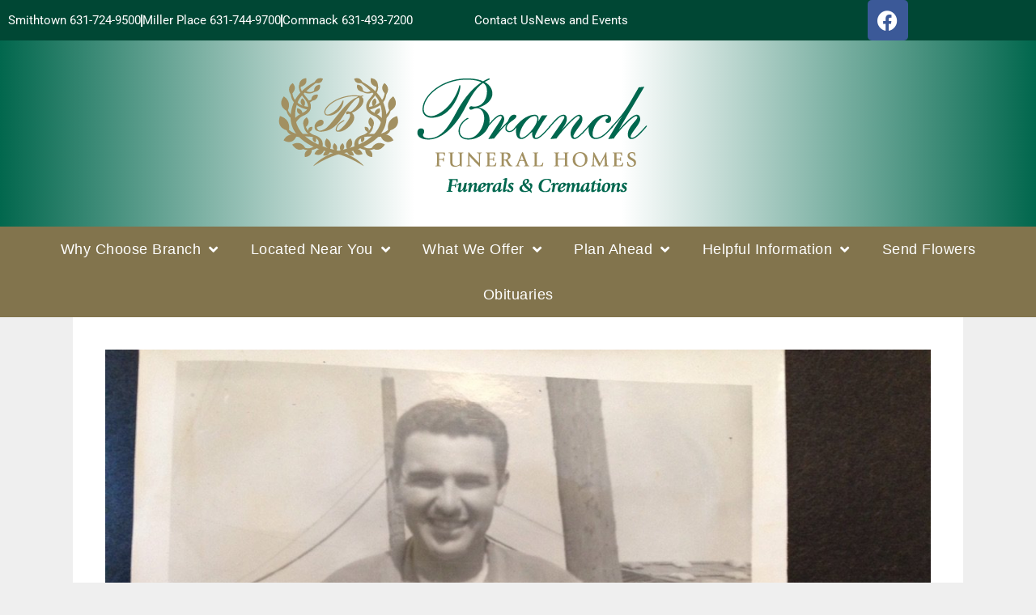

--- FILE ---
content_type: text/html; charset=UTF-8
request_url: https://branchfh.com/timeline/were-in-the-army-now/
body_size: 23954
content:
<!DOCTYPE html>
<html lang="en-US">
<head>
	<meta charset="UTF-8">
	<meta name='robots' content='index, follow, max-image-preview:large, max-snippet:-1, max-video-preview:-1' />
<meta name="viewport" content="width=device-width, initial-scale=1">
	<!-- This site is optimized with the Yoast SEO plugin v26.7 - https://yoast.com/wordpress/plugins/seo/ -->
	<title>We&#039;re in the Army now ! - Branch Funeral Homes</title>
	<link rel="canonical" href="https://branchfh.com/timeline/were-in-the-army-now/" />
	<meta property="og:locale" content="en_US" />
	<meta property="og:type" content="article" />
	<meta property="og:title" content="We&#039;re in the Army now ! - Branch Funeral Homes" />
	<meta property="og:url" content="https://branchfh.com/timeline/were-in-the-army-now/" />
	<meta property="og:site_name" content="Branch Funeral Homes" />
	<meta property="og:image" content="https://branchfh2020.s3.amazonaws.com/wp-content/uploads/2021/03/03015347/IMG_2388-rotated.jpg" />
	<meta property="og:image:width" content="1152" />
	<meta property="og:image:height" content="864" />
	<meta property="og:image:type" content="image/jpeg" />
	<meta name="twitter:card" content="summary_large_image" />
	<script type="application/ld+json" class="yoast-schema-graph">{"@context":"https://schema.org","@graph":[{"@type":"WebPage","@id":"https://branchfh.com/timeline/were-in-the-army-now/","url":"https://branchfh.com/timeline/were-in-the-army-now/","name":"We're in the Army now ! - Branch Funeral Homes","isPartOf":{"@id":"https://branchfh.com/#website"},"primaryImageOfPage":{"@id":"https://branchfh.com/timeline/were-in-the-army-now/#primaryimage"},"image":{"@id":"https://branchfh.com/timeline/were-in-the-army-now/#primaryimage"},"thumbnailUrl":"https://branchfh.com/wp-content/uploads/2021/03/IMG_2388-rotated.jpg","datePublished":"2021-03-03T01:53:46+00:00","breadcrumb":{"@id":"https://branchfh.com/timeline/were-in-the-army-now/#breadcrumb"},"inLanguage":"en-US","potentialAction":[{"@type":"ReadAction","target":["https://branchfh.com/timeline/were-in-the-army-now/"]}]},{"@type":"ImageObject","inLanguage":"en-US","@id":"https://branchfh.com/timeline/were-in-the-army-now/#primaryimage","url":"https://branchfh.com/wp-content/uploads/2021/03/IMG_2388-rotated.jpg","contentUrl":"https://branchfh.com/wp-content/uploads/2021/03/IMG_2388-rotated.jpg","width":1152,"height":864},{"@type":"BreadcrumbList","@id":"https://branchfh.com/timeline/were-in-the-army-now/#breadcrumb","itemListElement":[{"@type":"ListItem","position":1,"name":"Home","item":"https://branchfh.com/"},{"@type":"ListItem","position":2,"name":"Timelines","item":"https://branchfh.com/timeline/"},{"@type":"ListItem","position":3,"name":"We&#8217;re in the Army now !"}]},{"@type":"WebSite","@id":"https://branchfh.com/#website","url":"https://branchfh.com/","name":"Branch Funeral Homes","description":"Smithtown and Miller Place, NY","publisher":{"@id":"https://branchfh.com/#organization"},"potentialAction":[{"@type":"SearchAction","target":{"@type":"EntryPoint","urlTemplate":"https://branchfh.com/?s={search_term_string}"},"query-input":{"@type":"PropertyValueSpecification","valueRequired":true,"valueName":"search_term_string"}}],"inLanguage":"en-US"},{"@type":"Organization","@id":"https://branchfh.com/#organization","name":"Branch Funeral Homes and Cremation Services","url":"https://branchfh.com/","logo":{"@type":"ImageObject","inLanguage":"en-US","@id":"https://branchfh.com/#/schema/logo/image/","url":"https://branchfh2020.s3.amazonaws.com/wp-content/uploads/2019/12/09115357/branch-logo.png","contentUrl":"https://branchfh2020.s3.amazonaws.com/wp-content/uploads/2019/12/09115357/branch-logo.png","width":200,"height":151,"caption":"Branch Funeral Homes and Cremation Services"},"image":{"@id":"https://branchfh.com/#/schema/logo/image/"}}]}</script>
	<!-- / Yoast SEO plugin. -->


<link rel='dns-prefetch' href='//use.fontawesome.com' />
<link rel="alternate" type="application/rss+xml" title="Branch Funeral Homes &raquo; Feed" href="https://branchfh.com/feed/" />
<link rel="alternate" type="application/rss+xml" title="Branch Funeral Homes &raquo; Comments Feed" href="https://branchfh.com/comments/feed/" />
<link rel="alternate" type="application/rss+xml" title="Branch Funeral Homes &raquo; We&#8217;re in the Army now ! Comments Feed" href="https://branchfh.com/timeline/were-in-the-army-now/feed/" />
<link rel="alternate" title="oEmbed (JSON)" type="application/json+oembed" href="https://branchfh.com/wp-json/oembed/1.0/embed?url=https%3A%2F%2Fbranchfh.com%2Ftimeline%2Fwere-in-the-army-now%2F" />
<link rel="alternate" title="oEmbed (XML)" type="text/xml+oembed" href="https://branchfh.com/wp-json/oembed/1.0/embed?url=https%3A%2F%2Fbranchfh.com%2Ftimeline%2Fwere-in-the-army-now%2F&#038;format=xml" />
		<style>
			.lazyload,
			.lazyloading {
				max-width: 100%;
			}
		</style>
		<style id='wp-img-auto-sizes-contain-inline-css'>
img:is([sizes=auto i],[sizes^="auto," i]){contain-intrinsic-size:3000px 1500px}
/*# sourceURL=wp-img-auto-sizes-contain-inline-css */
</style>
<style id='wp-emoji-styles-inline-css'>

	img.wp-smiley, img.emoji {
		display: inline !important;
		border: none !important;
		box-shadow: none !important;
		height: 1em !important;
		width: 1em !important;
		margin: 0 0.07em !important;
		vertical-align: -0.1em !important;
		background: none !important;
		padding: 0 !important;
	}
/*# sourceURL=wp-emoji-styles-inline-css */
</style>
<link rel='stylesheet' id='wp-block-library-css' href='https://branchfh.com/wp-includes/css/dist/block-library/style.min.css?ver=6.9' media='all' />
<style id='classic-theme-styles-inline-css'>
/*! This file is auto-generated */
.wp-block-button__link{color:#fff;background-color:#32373c;border-radius:9999px;box-shadow:none;text-decoration:none;padding:calc(.667em + 2px) calc(1.333em + 2px);font-size:1.125em}.wp-block-file__button{background:#32373c;color:#fff;text-decoration:none}
/*# sourceURL=/wp-includes/css/classic-themes.min.css */
</style>
<style id='global-styles-inline-css'>
:root{--wp--preset--aspect-ratio--square: 1;--wp--preset--aspect-ratio--4-3: 4/3;--wp--preset--aspect-ratio--3-4: 3/4;--wp--preset--aspect-ratio--3-2: 3/2;--wp--preset--aspect-ratio--2-3: 2/3;--wp--preset--aspect-ratio--16-9: 16/9;--wp--preset--aspect-ratio--9-16: 9/16;--wp--preset--color--black: #000000;--wp--preset--color--cyan-bluish-gray: #abb8c3;--wp--preset--color--white: #ffffff;--wp--preset--color--pale-pink: #f78da7;--wp--preset--color--vivid-red: #cf2e2e;--wp--preset--color--luminous-vivid-orange: #ff6900;--wp--preset--color--luminous-vivid-amber: #fcb900;--wp--preset--color--light-green-cyan: #7bdcb5;--wp--preset--color--vivid-green-cyan: #00d084;--wp--preset--color--pale-cyan-blue: #8ed1fc;--wp--preset--color--vivid-cyan-blue: #0693e3;--wp--preset--color--vivid-purple: #9b51e0;--wp--preset--color--contrast: var(--contrast);--wp--preset--color--contrast-2: var(--contrast-2);--wp--preset--color--contrast-3: var(--contrast-3);--wp--preset--color--base: var(--base);--wp--preset--color--base-2: var(--base-2);--wp--preset--color--base-3: var(--base-3);--wp--preset--color--accent: var(--accent);--wp--preset--gradient--vivid-cyan-blue-to-vivid-purple: linear-gradient(135deg,rgb(6,147,227) 0%,rgb(155,81,224) 100%);--wp--preset--gradient--light-green-cyan-to-vivid-green-cyan: linear-gradient(135deg,rgb(122,220,180) 0%,rgb(0,208,130) 100%);--wp--preset--gradient--luminous-vivid-amber-to-luminous-vivid-orange: linear-gradient(135deg,rgb(252,185,0) 0%,rgb(255,105,0) 100%);--wp--preset--gradient--luminous-vivid-orange-to-vivid-red: linear-gradient(135deg,rgb(255,105,0) 0%,rgb(207,46,46) 100%);--wp--preset--gradient--very-light-gray-to-cyan-bluish-gray: linear-gradient(135deg,rgb(238,238,238) 0%,rgb(169,184,195) 100%);--wp--preset--gradient--cool-to-warm-spectrum: linear-gradient(135deg,rgb(74,234,220) 0%,rgb(151,120,209) 20%,rgb(207,42,186) 40%,rgb(238,44,130) 60%,rgb(251,105,98) 80%,rgb(254,248,76) 100%);--wp--preset--gradient--blush-light-purple: linear-gradient(135deg,rgb(255,206,236) 0%,rgb(152,150,240) 100%);--wp--preset--gradient--blush-bordeaux: linear-gradient(135deg,rgb(254,205,165) 0%,rgb(254,45,45) 50%,rgb(107,0,62) 100%);--wp--preset--gradient--luminous-dusk: linear-gradient(135deg,rgb(255,203,112) 0%,rgb(199,81,192) 50%,rgb(65,88,208) 100%);--wp--preset--gradient--pale-ocean: linear-gradient(135deg,rgb(255,245,203) 0%,rgb(182,227,212) 50%,rgb(51,167,181) 100%);--wp--preset--gradient--electric-grass: linear-gradient(135deg,rgb(202,248,128) 0%,rgb(113,206,126) 100%);--wp--preset--gradient--midnight: linear-gradient(135deg,rgb(2,3,129) 0%,rgb(40,116,252) 100%);--wp--preset--font-size--small: 13px;--wp--preset--font-size--medium: 20px;--wp--preset--font-size--large: 36px;--wp--preset--font-size--x-large: 42px;--wp--preset--font-size--wpada-small-percent: 14px;--wp--preset--font-size--wpada-regular-percent: 16px;--wp--preset--font-size--wpada-large-percent: 25px;--wp--preset--font-size--wpada-larger-percent: 32px;--wp--preset--font-size--wpada-largest-percent: 37px;--wp--preset--spacing--20: 0.44rem;--wp--preset--spacing--30: 0.67rem;--wp--preset--spacing--40: 1rem;--wp--preset--spacing--50: 1.5rem;--wp--preset--spacing--60: 2.25rem;--wp--preset--spacing--70: 3.38rem;--wp--preset--spacing--80: 5.06rem;--wp--preset--shadow--natural: 6px 6px 9px rgba(0, 0, 0, 0.2);--wp--preset--shadow--deep: 12px 12px 50px rgba(0, 0, 0, 0.4);--wp--preset--shadow--sharp: 6px 6px 0px rgba(0, 0, 0, 0.2);--wp--preset--shadow--outlined: 6px 6px 0px -3px rgb(255, 255, 255), 6px 6px rgb(0, 0, 0);--wp--preset--shadow--crisp: 6px 6px 0px rgb(0, 0, 0);}:where(.is-layout-flex){gap: 0.5em;}:where(.is-layout-grid){gap: 0.5em;}body .is-layout-flex{display: flex;}.is-layout-flex{flex-wrap: wrap;align-items: center;}.is-layout-flex > :is(*, div){margin: 0;}body .is-layout-grid{display: grid;}.is-layout-grid > :is(*, div){margin: 0;}:where(.wp-block-columns.is-layout-flex){gap: 2em;}:where(.wp-block-columns.is-layout-grid){gap: 2em;}:where(.wp-block-post-template.is-layout-flex){gap: 1.25em;}:where(.wp-block-post-template.is-layout-grid){gap: 1.25em;}.has-black-color{color: var(--wp--preset--color--black) !important;}.has-cyan-bluish-gray-color{color: var(--wp--preset--color--cyan-bluish-gray) !important;}.has-white-color{color: var(--wp--preset--color--white) !important;}.has-pale-pink-color{color: var(--wp--preset--color--pale-pink) !important;}.has-vivid-red-color{color: var(--wp--preset--color--vivid-red) !important;}.has-luminous-vivid-orange-color{color: var(--wp--preset--color--luminous-vivid-orange) !important;}.has-luminous-vivid-amber-color{color: var(--wp--preset--color--luminous-vivid-amber) !important;}.has-light-green-cyan-color{color: var(--wp--preset--color--light-green-cyan) !important;}.has-vivid-green-cyan-color{color: var(--wp--preset--color--vivid-green-cyan) !important;}.has-pale-cyan-blue-color{color: var(--wp--preset--color--pale-cyan-blue) !important;}.has-vivid-cyan-blue-color{color: var(--wp--preset--color--vivid-cyan-blue) !important;}.has-vivid-purple-color{color: var(--wp--preset--color--vivid-purple) !important;}.has-black-background-color{background-color: var(--wp--preset--color--black) !important;}.has-cyan-bluish-gray-background-color{background-color: var(--wp--preset--color--cyan-bluish-gray) !important;}.has-white-background-color{background-color: var(--wp--preset--color--white) !important;}.has-pale-pink-background-color{background-color: var(--wp--preset--color--pale-pink) !important;}.has-vivid-red-background-color{background-color: var(--wp--preset--color--vivid-red) !important;}.has-luminous-vivid-orange-background-color{background-color: var(--wp--preset--color--luminous-vivid-orange) !important;}.has-luminous-vivid-amber-background-color{background-color: var(--wp--preset--color--luminous-vivid-amber) !important;}.has-light-green-cyan-background-color{background-color: var(--wp--preset--color--light-green-cyan) !important;}.has-vivid-green-cyan-background-color{background-color: var(--wp--preset--color--vivid-green-cyan) !important;}.has-pale-cyan-blue-background-color{background-color: var(--wp--preset--color--pale-cyan-blue) !important;}.has-vivid-cyan-blue-background-color{background-color: var(--wp--preset--color--vivid-cyan-blue) !important;}.has-vivid-purple-background-color{background-color: var(--wp--preset--color--vivid-purple) !important;}.has-black-border-color{border-color: var(--wp--preset--color--black) !important;}.has-cyan-bluish-gray-border-color{border-color: var(--wp--preset--color--cyan-bluish-gray) !important;}.has-white-border-color{border-color: var(--wp--preset--color--white) !important;}.has-pale-pink-border-color{border-color: var(--wp--preset--color--pale-pink) !important;}.has-vivid-red-border-color{border-color: var(--wp--preset--color--vivid-red) !important;}.has-luminous-vivid-orange-border-color{border-color: var(--wp--preset--color--luminous-vivid-orange) !important;}.has-luminous-vivid-amber-border-color{border-color: var(--wp--preset--color--luminous-vivid-amber) !important;}.has-light-green-cyan-border-color{border-color: var(--wp--preset--color--light-green-cyan) !important;}.has-vivid-green-cyan-border-color{border-color: var(--wp--preset--color--vivid-green-cyan) !important;}.has-pale-cyan-blue-border-color{border-color: var(--wp--preset--color--pale-cyan-blue) !important;}.has-vivid-cyan-blue-border-color{border-color: var(--wp--preset--color--vivid-cyan-blue) !important;}.has-vivid-purple-border-color{border-color: var(--wp--preset--color--vivid-purple) !important;}.has-vivid-cyan-blue-to-vivid-purple-gradient-background{background: var(--wp--preset--gradient--vivid-cyan-blue-to-vivid-purple) !important;}.has-light-green-cyan-to-vivid-green-cyan-gradient-background{background: var(--wp--preset--gradient--light-green-cyan-to-vivid-green-cyan) !important;}.has-luminous-vivid-amber-to-luminous-vivid-orange-gradient-background{background: var(--wp--preset--gradient--luminous-vivid-amber-to-luminous-vivid-orange) !important;}.has-luminous-vivid-orange-to-vivid-red-gradient-background{background: var(--wp--preset--gradient--luminous-vivid-orange-to-vivid-red) !important;}.has-very-light-gray-to-cyan-bluish-gray-gradient-background{background: var(--wp--preset--gradient--very-light-gray-to-cyan-bluish-gray) !important;}.has-cool-to-warm-spectrum-gradient-background{background: var(--wp--preset--gradient--cool-to-warm-spectrum) !important;}.has-blush-light-purple-gradient-background{background: var(--wp--preset--gradient--blush-light-purple) !important;}.has-blush-bordeaux-gradient-background{background: var(--wp--preset--gradient--blush-bordeaux) !important;}.has-luminous-dusk-gradient-background{background: var(--wp--preset--gradient--luminous-dusk) !important;}.has-pale-ocean-gradient-background{background: var(--wp--preset--gradient--pale-ocean) !important;}.has-electric-grass-gradient-background{background: var(--wp--preset--gradient--electric-grass) !important;}.has-midnight-gradient-background{background: var(--wp--preset--gradient--midnight) !important;}.has-small-font-size{font-size: var(--wp--preset--font-size--small) !important;}.has-medium-font-size{font-size: var(--wp--preset--font-size--medium) !important;}.has-large-font-size{font-size: var(--wp--preset--font-size--large) !important;}.has-x-large-font-size{font-size: var(--wp--preset--font-size--x-large) !important;}
:where(.wp-block-post-template.is-layout-flex){gap: 1.25em;}:where(.wp-block-post-template.is-layout-grid){gap: 1.25em;}
:where(.wp-block-term-template.is-layout-flex){gap: 1.25em;}:where(.wp-block-term-template.is-layout-grid){gap: 1.25em;}
:where(.wp-block-columns.is-layout-flex){gap: 2em;}:where(.wp-block-columns.is-layout-grid){gap: 2em;}
:root :where(.wp-block-pullquote){font-size: 1.5em;line-height: 1.6;}
/*# sourceURL=global-styles-inline-css */
</style>
<link rel='stylesheet' id='simple-staff-list-css' href='https://branchfh.com/wp-content/plugins/simple-staff-list/public/css/simple-staff-list-public.css?ver=2.2.5' media='all' />
<link rel='stylesheet' id='SFSIPLUSmainCss-css' href='https://branchfh.com/wp-content/plugins/ultimate-social-media-plus/css/sfsi-style.css?ver=3.7.1' media='all' />
<link rel='stylesheet' id='woocommerce-layout-css' href='https://branchfh.com/wp-content/plugins/woocommerce/assets/css/woocommerce-layout.css?ver=10.4.3' media='all' />
<link rel='stylesheet' id='woocommerce-smallscreen-css' href='https://branchfh.com/wp-content/plugins/woocommerce/assets/css/woocommerce-smallscreen.css?ver=10.4.3' media='only screen and (max-width: 768px)' />
<link rel='stylesheet' id='woocommerce-general-css' href='https://branchfh.com/wp-content/plugins/woocommerce/assets/css/woocommerce.css?ver=10.4.3' media='all' />
<style id='woocommerce-general-inline-css'>
.woocommerce .page-header-image-single {display: none;}.woocommerce .entry-content,.woocommerce .product .entry-summary {margin-top: 0;}.related.products {clear: both;}.checkout-subscribe-prompt.clear {visibility: visible;height: initial;width: initial;}@media (max-width:768px) {.woocommerce .woocommerce-ordering,.woocommerce-page .woocommerce-ordering {float: none;}.woocommerce .woocommerce-ordering select {max-width: 100%;}.woocommerce ul.products li.product,.woocommerce-page ul.products li.product,.woocommerce-page[class*=columns-] ul.products li.product,.woocommerce[class*=columns-] ul.products li.product {width: 100%;float: none;}}
/*# sourceURL=woocommerce-general-inline-css */
</style>
<style id='woocommerce-inline-inline-css'>
.woocommerce form .form-row .required { visibility: visible; }
/*# sourceURL=woocommerce-inline-inline-css */
</style>
<link rel='stylesheet' id='ltreview-css-css' href='https://branchfh.com/wp-content/plugins/lt-obits/css/ltreview.css?ver=2.1.0' media='all' />
<link rel='stylesheet' id='listfont-css' href='https://branchfh.com/wp-content/themes/generatepress_child/fonts/stylesheet.css?ver=1.1' media='all' />
<link rel='stylesheet' id='generate-style-css' href='https://branchfh.com/wp-content/themes/generatepress/assets/css/all.min.css?ver=3.6.1' media='all' />
<style id='generate-style-inline-css'>
body{background-color:#efefef;color:#3a3a3a;}a{color:#c49a6c;}a:hover, a:focus, a:active{color:#3a3a3a;}body .grid-container{max-width:1100px;}.wp-block-group__inner-container{max-width:1100px;margin-left:auto;margin-right:auto;}:root{--contrast:#222222;--contrast-2:#575760;--contrast-3:#b2b2be;--base:#f0f0f0;--base-2:#f7f8f9;--base-3:#ffffff;--accent:#1e73be;}:root .has-contrast-color{color:var(--contrast);}:root .has-contrast-background-color{background-color:var(--contrast);}:root .has-contrast-2-color{color:var(--contrast-2);}:root .has-contrast-2-background-color{background-color:var(--contrast-2);}:root .has-contrast-3-color{color:var(--contrast-3);}:root .has-contrast-3-background-color{background-color:var(--contrast-3);}:root .has-base-color{color:var(--base);}:root .has-base-background-color{background-color:var(--base);}:root .has-base-2-color{color:var(--base-2);}:root .has-base-2-background-color{background-color:var(--base-2);}:root .has-base-3-color{color:var(--base-3);}:root .has-base-3-background-color{background-color:var(--base-3);}:root .has-accent-color{color:var(--accent);}:root .has-accent-background-color{background-color:var(--accent);}body, button, input, select, textarea{font-family:-apple-system, system-ui, BlinkMacSystemFont, "Segoe UI", Helvetica, Arial, sans-serif, "Apple Color Emoji", "Segoe UI Emoji", "Segoe UI Symbol";font-weight:100;font-size:15px;}body{line-height:1.5;}.entry-content > [class*="wp-block-"]:not(:last-child):not(.wp-block-heading){margin-bottom:1.5em;}.main-title{font-size:45px;}.main-navigation .main-nav ul ul li a{font-size:14px;}.sidebar .widget, .footer-widgets .widget{font-size:17px;}h1{font-size:40px;}h2{font-size:32px;}h3{font-size:28px;}h4{font-size:inherit;}h5{font-size:inherit;}@media (max-width:768px){.main-title{font-size:30px;}h1{font-size:30px;}h2{font-size:26px;}}.top-bar{background-color:#636363;color:#ffffff;}.top-bar a{color:#ffffff;}.top-bar a:hover{color:#303030;}.site-header{background-color:#ffffff;color:#3a3a3a;}.site-header a{color:#3a3a3a;}.main-title a,.main-title a:hover{color:#222222;}.site-description{color:#757575;}.main-navigation,.main-navigation ul ul{background-color:#222222;}.main-navigation .main-nav ul li a, .main-navigation .menu-toggle, .main-navigation .menu-bar-items{color:#ffffff;}.main-navigation .main-nav ul li:not([class*="current-menu-"]):hover > a, .main-navigation .main-nav ul li:not([class*="current-menu-"]):focus > a, .main-navigation .main-nav ul li.sfHover:not([class*="current-menu-"]) > a, .main-navigation .menu-bar-item:hover > a, .main-navigation .menu-bar-item.sfHover > a{color:#ffffff;background-color:#3f3f3f;}button.menu-toggle:hover,button.menu-toggle:focus,.main-navigation .mobile-bar-items a,.main-navigation .mobile-bar-items a:hover,.main-navigation .mobile-bar-items a:focus{color:#ffffff;}.main-navigation .main-nav ul li[class*="current-menu-"] > a{color:#ffffff;background-color:#3f3f3f;}.navigation-search input[type="search"],.navigation-search input[type="search"]:active, .navigation-search input[type="search"]:focus, .main-navigation .main-nav ul li.search-item.active > a, .main-navigation .menu-bar-items .search-item.active > a{color:#ffffff;background-color:#3f3f3f;}.main-navigation ul ul{background-color:#3f3f3f;}.main-navigation .main-nav ul ul li a{color:#ffffff;}.main-navigation .main-nav ul ul li:not([class*="current-menu-"]):hover > a,.main-navigation .main-nav ul ul li:not([class*="current-menu-"]):focus > a, .main-navigation .main-nav ul ul li.sfHover:not([class*="current-menu-"]) > a{color:#ffffff;background-color:#4f4f4f;}.main-navigation .main-nav ul ul li[class*="current-menu-"] > a{color:#ffffff;background-color:#4f4f4f;}.separate-containers .inside-article, .separate-containers .comments-area, .separate-containers .page-header, .one-container .container, .separate-containers .paging-navigation, .inside-page-header{background-color:#ffffff;}.entry-meta{color:#595959;}.entry-meta a{color:#595959;}.entry-meta a:hover{color:#1e73be;}.sidebar .widget{background-color:#ffffff;}.sidebar .widget .widget-title{color:#000000;}.footer-widgets{background-color:#ffffff;}.footer-widgets .widget-title{color:#000000;}.site-info{color:#ffffff;background-color:#222222;}.site-info a{color:#ffffff;}.site-info a:hover{color:#606060;}.footer-bar .widget_nav_menu .current-menu-item a{color:#606060;}input[type="text"],input[type="email"],input[type="url"],input[type="password"],input[type="search"],input[type="tel"],input[type="number"],textarea,select{color:#666666;background-color:#fafafa;border-color:#cccccc;}input[type="text"]:focus,input[type="email"]:focus,input[type="url"]:focus,input[type="password"]:focus,input[type="search"]:focus,input[type="tel"]:focus,input[type="number"]:focus,textarea:focus,select:focus{color:#666666;background-color:#ffffff;border-color:#bfbfbf;}button,html input[type="button"],input[type="reset"],input[type="submit"],a.button,a.wp-block-button__link:not(.has-background){color:#ffffff;background-color:#666666;}button:hover,html input[type="button"]:hover,input[type="reset"]:hover,input[type="submit"]:hover,a.button:hover,button:focus,html input[type="button"]:focus,input[type="reset"]:focus,input[type="submit"]:focus,a.button:focus,a.wp-block-button__link:not(.has-background):active,a.wp-block-button__link:not(.has-background):focus,a.wp-block-button__link:not(.has-background):hover{color:#ffffff;background-color:#3f3f3f;}a.generate-back-to-top{background-color:rgba( 0,0,0,0.4 );color:#ffffff;}a.generate-back-to-top:hover,a.generate-back-to-top:focus{background-color:rgba( 0,0,0,0.6 );color:#ffffff;}:root{--gp-search-modal-bg-color:var(--base-3);--gp-search-modal-text-color:var(--contrast);--gp-search-modal-overlay-bg-color:rgba(0,0,0,0.2);}@media (max-width:768px){.main-navigation .menu-bar-item:hover > a, .main-navigation .menu-bar-item.sfHover > a{background:none;color:#ffffff;}}.inside-top-bar{padding:10px;}.inside-header{padding:40px;}.site-main .wp-block-group__inner-container{padding:40px;}.entry-content .alignwide, body:not(.no-sidebar) .entry-content .alignfull{margin-left:-40px;width:calc(100% + 80px);max-width:calc(100% + 80px);}.rtl .menu-item-has-children .dropdown-menu-toggle{padding-left:20px;}.rtl .main-navigation .main-nav ul li.menu-item-has-children > a{padding-right:20px;}.site-info{padding:20px;}@media (max-width:768px){.separate-containers .inside-article, .separate-containers .comments-area, .separate-containers .page-header, .separate-containers .paging-navigation, .one-container .site-content, .inside-page-header{padding:30px;}.site-main .wp-block-group__inner-container{padding:30px;}.site-info{padding-right:10px;padding-left:10px;}.entry-content .alignwide, body:not(.no-sidebar) .entry-content .alignfull{margin-left:-30px;width:calc(100% + 60px);max-width:calc(100% + 60px);}}.one-container .sidebar .widget{padding:0px;}/* End cached CSS */@media (max-width:768px){.main-navigation .menu-toggle,.main-navigation .mobile-bar-items,.sidebar-nav-mobile:not(#sticky-placeholder){display:block;}.main-navigation ul,.gen-sidebar-nav{display:none;}[class*="nav-float-"] .site-header .inside-header > *{float:none;clear:both;}}
/*# sourceURL=generate-style-inline-css */
</style>
<link rel='stylesheet' id='generate-font-icons-css' href='https://branchfh.com/wp-content/themes/generatepress/assets/css/components/font-icons.min.css?ver=3.6.1' media='all' />
<link rel='stylesheet' id='generate-child-css' href='https://branchfh.com/wp-content/themes/generatepress_child/style.css?ver=1683879977' media='all' />
<link rel='stylesheet' id='elementor-frontend-css' href='https://branchfh.com/wp-content/uploads/elementor/css/custom-frontend.min.css?ver=1768568137' media='all' />
<link rel='stylesheet' id='widget-icon-list-css' href='https://branchfh.com/wp-content/uploads/elementor/css/custom-widget-icon-list.min.css?ver=1768568137' media='all' />
<link rel='stylesheet' id='widget-social-icons-css' href='https://branchfh.com/wp-content/plugins/elementor/assets/css/widget-social-icons.min.css?ver=3.34.1' media='all' />
<link rel='stylesheet' id='e-apple-webkit-css' href='https://branchfh.com/wp-content/uploads/elementor/css/custom-apple-webkit.min.css?ver=1768568137' media='all' />
<link rel='stylesheet' id='widget-image-css' href='https://branchfh.com/wp-content/plugins/elementor/assets/css/widget-image.min.css?ver=3.34.1' media='all' />
<link rel='stylesheet' id='e-sticky-css' href='https://branchfh.com/wp-content/plugins/elementor-pro/assets/css/modules/sticky.min.css?ver=3.34.0' media='all' />
<link rel='stylesheet' id='widget-nav-menu-css' href='https://branchfh.com/wp-content/uploads/elementor/css/custom-pro-widget-nav-menu.min.css?ver=1768568137' media='all' />
<link rel='stylesheet' id='widget-heading-css' href='https://branchfh.com/wp-content/plugins/elementor/assets/css/widget-heading.min.css?ver=3.34.1' media='all' />
<link rel='stylesheet' id='swiper-css' href='https://branchfh.com/wp-content/plugins/elementor/assets/lib/swiper/v8/css/swiper.min.css?ver=8.4.5' media='all' />
<link rel='stylesheet' id='e-swiper-css' href='https://branchfh.com/wp-content/plugins/elementor/assets/css/conditionals/e-swiper.min.css?ver=3.34.1' media='all' />
<link rel='stylesheet' id='elementor-icons-css' href='https://branchfh.com/wp-content/plugins/elementor/assets/lib/eicons/css/elementor-icons.min.css?ver=5.45.0' media='all' />
<link rel='stylesheet' id='elementor-post-4140388-css' href='https://branchfh.com/wp-content/uploads/elementor/css/post-4140388.css?ver=1768568137' media='all' />
<link rel='stylesheet' id='font-awesome-5-all-css' href='https://branchfh.com/wp-content/plugins/elementor/assets/lib/font-awesome/css/all.min.css?ver=3.34.1' media='all' />
<link rel='stylesheet' id='font-awesome-4-shim-css' href='https://branchfh.com/wp-content/plugins/elementor/assets/lib/font-awesome/css/v4-shims.min.css?ver=3.34.1' media='all' />
<link rel='stylesheet' id='elementor-post-24-css' href='https://branchfh.com/wp-content/uploads/elementor/css/post-24.css?ver=1768568137' media='all' />
<link rel='stylesheet' id='elementor-post-14-css' href='https://branchfh.com/wp-content/uploads/elementor/css/post-14.css?ver=1768568137' media='all' />
<link rel='stylesheet' id='wp-ada-compliance-styles-css' href='https://branchfh.com/wp-content/plugins/wp-ada-compliance/styles.css?ver=1767621385' media='all' />
<link rel='stylesheet' id='wp-ada-compliance-fontawesome-styles-css' href='https://use.fontawesome.com/releases/v5.15.4/css/all.css?ver=6.9' media='all' />
<link rel='stylesheet' id='wp-ada-compliance-adawidget-styles-css' href='https://branchfh.com/wp-content/plugins/wp-ada-compliance/res/access_widget.css?ver=1767621385' media='all' />
<style id='wp-ada-compliance-adawidget-styles-inline-css'>

    .wp-ada-compliance-accessibility-widget-hide{
    left: 65px;
    }
    .wp-ada-compliance-accessibility-widget-content{
    bottom: 80px;
     left: 20px;
    }
    .wp-ada-compliance-accessibility-widget {
     bottom: 30px;
     left: 20px;
    }
@media only screen and (max-width: 470px){
.wp-ada-compliance-accessibility-widget-content{
  bottom: 0px;
}
}
    .wp-ada-bigcursor *{cursor: url(https://branchfh.com/wp-content/plugins/wp-ada-compliance/res/cursor.png), url(https://branchfh.com/wp-content/plugins/wp-ada-compliance/res/cursor.cur), auto !important;}
/*# sourceURL=wp-ada-compliance-adawidget-styles-inline-css */
</style>
<link rel='stylesheet' id='eael-general-css' href='https://branchfh.com/wp-content/plugins/essential-addons-for-elementor-lite/assets/front-end/css/view/general.min.css?ver=6.5.7' media='all' />
<link rel='stylesheet' id='wpse_89494_style_1-css' href='https://branchfh.com/wp-content/themes/generatepress_child/css/custom.css?ver=1.1' media='all' />
<link rel='stylesheet' id='elementor-gf-local-roboto-css' href='https://branchfh.com/wp-content/uploads/elementor/google-fonts/css/roboto.css?ver=1743123541' media='all' />
<link rel='stylesheet' id='elementor-gf-local-robotoslab-css' href='https://branchfh.com/wp-content/uploads/elementor/google-fonts/css/robotoslab.css?ver=1743123542' media='all' />
<link rel='stylesheet' id='elementor-icons-shared-0-css' href='https://branchfh.com/wp-content/plugins/elementor/assets/lib/font-awesome/css/fontawesome.min.css?ver=5.15.3' media='all' />
<link rel='stylesheet' id='elementor-icons-fa-brands-css' href='https://branchfh.com/wp-content/plugins/elementor/assets/lib/font-awesome/css/brands.min.css?ver=5.15.3' media='all' />
<link rel='stylesheet' id='elementor-icons-fa-solid-css' href='https://branchfh.com/wp-content/plugins/elementor/assets/lib/font-awesome/css/solid.min.css?ver=5.15.3' media='all' />
<script src="https://branchfh.com/wp-includes/js/jquery/jquery.min.js?ver=3.7.1" id="jquery-core-js"></script>
<script src="https://branchfh.com/wp-includes/js/jquery/jquery-migrate.min.js?ver=3.4.1" id="jquery-migrate-js"></script>
<script src="https://branchfh.com/wp-content/plugins/woocommerce/assets/js/jquery-blockui/jquery.blockUI.min.js?ver=2.7.0-wc.10.4.3" id="wc-jquery-blockui-js" defer data-wp-strategy="defer"></script>
<script id="wc-add-to-cart-js-extra">
var wc_add_to_cart_params = {"ajax_url":"/wp-admin/admin-ajax.php","wc_ajax_url":"/?wc-ajax=%%endpoint%%","i18n_view_cart":"View cart","cart_url":"https://branchfh.com/cart/","is_cart":"","cart_redirect_after_add":"yes"};
//# sourceURL=wc-add-to-cart-js-extra
</script>
<script src="https://branchfh.com/wp-content/plugins/woocommerce/assets/js/frontend/add-to-cart.min.js?ver=10.4.3" id="wc-add-to-cart-js" defer data-wp-strategy="defer"></script>
<script src="https://branchfh.com/wp-content/plugins/woocommerce/assets/js/js-cookie/js.cookie.min.js?ver=2.1.4-wc.10.4.3" id="wc-js-cookie-js" defer data-wp-strategy="defer"></script>
<script id="woocommerce-js-extra">
var woocommerce_params = {"ajax_url":"/wp-admin/admin-ajax.php","wc_ajax_url":"/?wc-ajax=%%endpoint%%","i18n_password_show":"Show password","i18n_password_hide":"Hide password"};
//# sourceURL=woocommerce-js-extra
</script>
<script src="https://branchfh.com/wp-content/plugins/woocommerce/assets/js/frontend/woocommerce.min.js?ver=10.4.3" id="woocommerce-js" defer data-wp-strategy="defer"></script>
<script src="https://branchfh.com/wp-content/plugins/elementor/assets/lib/font-awesome/js/v4-shims.min.js?ver=3.34.1" id="font-awesome-4-shim-js"></script>
<link rel="https://api.w.org/" href="https://branchfh.com/wp-json/" /><link rel="EditURI" type="application/rsd+xml" title="RSD" href="https://branchfh.com/xmlrpc.php?rsd" />
<meta name="generator" content="WordPress 6.9" />
<meta name="generator" content="WooCommerce 10.4.3" />
<link rel='shortlink' href='https://branchfh.com/?p=4238162' />

		<!-- GA Google Analytics @ https://m0n.co/ga -->
		<script async src="https://www.googletagmanager.com/gtag/js?id=UA-155593847-1"></script>
		<script>
			window.dataLayer = window.dataLayer || [];
			function gtag(){dataLayer.push(arguments);}
			gtag('js', new Date());
			gtag('config', 'UA-155593847-1');
		</script>

	<style type="text/css" id="simple-css-output">.obituary-sidebar-widget { max-width: 300px;}.wp-ada-compliance-accessibility-widget-protectedby a { display: none;}.obit-archive-links { width: calc(100% - 275px);}.obit-stats { width: calc(100% - 275px);}.obit-stats .obit-button { min-width: 315px;}#comment-submit { border: none !important; }#comment-submit:hover { background: #000 !important; }body.search-results #customer__review { display: none; }.review-box .quote { background: #004734;}.review-box .footer { background: #004734;} @media (min-width: 640px){ body.single-ltobits .comment-content p { display: block; }}.review-box { background: transparent;}.followit__form { padding: 0 !important; }@media only screen and (max-width: 768px) { .obit-archive-links h3 { font-size: 16px !important; } .obit-archive-links { width: 100%; } .obit-stats { width: 100%; } .obit-service-links { padding-top: 0; } .obituary-sidebar-widget { margin: 0 auto; } #comment-submit { margin-top: 10px !important; display: block !important; }}.obituary-sidebar-widget p:not(:last-child){ margin:0;}.single-ltobits .type-ltobits .obit-links .printBtnObit { color: #fff;}.obit-search { border-bottom: 2px solid #57091d !important; margin-bottom: 27px;}.obit-stats .obit-button { min-width: 345px;}.obitslinkz{ display:none;}body.page-template-tmpl-current-obits .obit-search { border-bottom: 0 !important; margin-bottom: 7px;}</style>	<script>
		window.addEventListener("sfsi_plus_functions_loaded", function() {
			var body = document.getElementsByTagName('body')[0];
			// console.log(body);
			body.classList.add("sfsi_plus_3.53");
		})
		// window.addEventListener('sfsi_plus_functions_loaded',function(e) {
		// 	jQuery("body").addClass("sfsi_plus_3.53")
		// });
		jQuery(document).ready(function(e) {
			jQuery("body").addClass("sfsi_plus_3.53")
		});

		function sfsi_plus_processfurther(ref) {
			var feed_id = '[base64]';
			var feedtype = 8;
			var email = jQuery(ref).find('input[name="email"]').val();
			var filter = /^(([^<>()[\]\\.,;:\s@\"]+(\.[^<>()[\]\\.,;:\s@\"]+)*)|(\".+\"))@((\[[0-9]{1,3}\.[0-9]{1,3}\.[0-9]{1,3}\.[0-9]{1,3}\])|(([a-zA-Z\-0-9]+\.)+[a-zA-Z]{2,}))$/;
			if ((email != "Enter your email") && (filter.test(email))) {
				if (feedtype == "8") {
					var url = "https://api.follow.it/subscription-form/" + feed_id + "/" + feedtype;
					window.open(url, "popupwindow", "scrollbars=yes,width=1080,height=760");
					return true;
				}
			} else {
				alert("Please enter email address");
				jQuery(ref).find('input[name="email"]').focus();
				return false;
			}
		}
	</script>
	<style>
		.sfsi_plus_subscribe_Popinner {
			width: 100% !important;
			height: auto !important;
			border: 1px solid #b5b5b5 !important;
			padding: 18px 0px !important;
			background-color: #ffffff !important;
		}

		.sfsi_plus_subscribe_Popinner form {
			margin: 0 20px !important;
		}

		.sfsi_plus_subscribe_Popinner h5 {
			font-family: Helvetica,Arial,sans-serif !important;

			font-weight: bold !important;
			color: #000000 !important;
			font-size: 16px !important;
			text-align: center !important;
			margin: 0 0 10px !important;
			padding: 0 !important;
		}

		.sfsi_plus_subscription_form_field {
			margin: 5px 0 !important;
			width: 100% !important;
			display: inline-flex;
			display: -webkit-inline-flex;
		}

		.sfsi_plus_subscription_form_field input {
			width: 100% !important;
			padding: 10px 0px !important;
		}

		.sfsi_plus_subscribe_Popinner input[type=email] {
			font-family: Helvetica,Arial,sans-serif !important;

			font-style: normal !important;
			color: #000000 !important;
			font-size: 14px !important;
			text-align: center !important;
		}

		.sfsi_plus_subscribe_Popinner input[type=email]::-webkit-input-placeholder {
			font-family: Helvetica,Arial,sans-serif !important;

			font-style: normal !important;
			color: #000000 !important;
			font-size: 14px !important;
			text-align: center !important;
		}

		.sfsi_plus_subscribe_Popinner input[type=email]:-moz-placeholder {
			/* Firefox 18- */
			font-family: Helvetica,Arial,sans-serif !important;

			font-style: normal !important;
			color: #000000 !important;
			font-size: 14px !important;
			text-align: center !important;
		}

		.sfsi_plus_subscribe_Popinner input[type=email]::-moz-placeholder {
			/* Firefox 19+ */
			font-family: Helvetica,Arial,sans-serif !important;

			font-style: normal !important;
			color: #000000 !important;
			font-size: 14px !important;
			text-align: center !important;
		}

		.sfsi_plus_subscribe_Popinner input[type=email]:-ms-input-placeholder {
			font-family: Helvetica,Arial,sans-serif !important;

			font-style: normal !important;
			color: #000000 !important;
			font-size: 14px !important;
			text-align: center !important;
		}

		.sfsi_plus_subscribe_Popinner input[type=submit] {
			font-family: Helvetica,Arial,sans-serif !important;

			font-weight: bold !important;
			color: #000000 !important;
			font-size: 16px !important;
			text-align: center !important;
			background-color: #dedede !important;
		}
	</style>
	<meta name="follow.[base64]" content="3MwgSjT65YTlms0xJPCm"/>		<script>
			document.documentElement.className = document.documentElement.className.replace('no-js', 'js');
		</script>
				<style>
			.no-js img.lazyload {
				display: none;
			}

			figure.wp-block-image img.lazyloading {
				min-width: 150px;
			}

			.lazyload,
			.lazyloading {
				--smush-placeholder-width: 100px;
				--smush-placeholder-aspect-ratio: 1/1;
				width: var(--smush-image-width, var(--smush-placeholder-width)) !important;
				aspect-ratio: var(--smush-image-aspect-ratio, var(--smush-placeholder-aspect-ratio)) !important;
			}

						.lazyload, .lazyloading {
				opacity: 0;
			}

			.lazyloaded {
				opacity: 1;
				transition: opacity 400ms;
				transition-delay: 0ms;
			}

					</style>
			<script type='text/javascript' src='https://platform-api.sharethis.com/js/sharethis.js#property=5f2bfa18cdd37d00123cd557&product=sop' async='async'></script>
    <meta name="follow_it-verification-code" content="3MwgSjT65YTlms0xJPCm"/>
  <meta name="generator" content="Elementor 3.34.1; features: additional_custom_breakpoints; settings: css_print_method-external, google_font-enabled, font_display-auto">
<!-- Google Tag Manager -->
<script>(function(w,d,s,l,i){w[l]=w[l]||[];w[l].push({'gtm.start':
new Date().getTime(),event:'gtm.js'});var f=d.getElementsByTagName(s)[0],
j=d.createElement(s),dl=l!='dataLayer'?'&l='+l:'';j.async=true;j.src=
'https://www.googletagmanager.com/gtm.js?id='+i+dl;f.parentNode.insertBefore(j,f);
})(window,document,'script','dataLayer','GTM-KVMNHXX');</script>
<!-- End Google Tag Manager -->
<style>.recentcomments a{display:inline !important;padding:0 !important;margin:0 !important;}</style>			<style>
				.e-con.e-parent:nth-of-type(n+4):not(.e-lazyloaded):not(.e-no-lazyload),
				.e-con.e-parent:nth-of-type(n+4):not(.e-lazyloaded):not(.e-no-lazyload) * {
					background-image: none !important;
				}
				@media screen and (max-height: 1024px) {
					.e-con.e-parent:nth-of-type(n+3):not(.e-lazyloaded):not(.e-no-lazyload),
					.e-con.e-parent:nth-of-type(n+3):not(.e-lazyloaded):not(.e-no-lazyload) * {
						background-image: none !important;
					}
				}
				@media screen and (max-height: 640px) {
					.e-con.e-parent:nth-of-type(n+2):not(.e-lazyloaded):not(.e-no-lazyload),
					.e-con.e-parent:nth-of-type(n+2):not(.e-lazyloaded):not(.e-no-lazyload) * {
						background-image: none !important;
					}
				}
			</style>
			<link rel="icon" href="https://branchfh.com/wp-content/uploads/2020/01/site_favicon_16_1535568544303.ico" sizes="32x32" />
<link rel="icon" href="https://branchfh.com/wp-content/uploads/2020/01/site_favicon_16_1535568544303.ico" sizes="192x192" />
<link rel="apple-touch-icon" href="https://branchfh.com/wp-content/uploads/2020/01/site_favicon_16_1535568544303.ico" />
<meta name="msapplication-TileImage" content="https://branchfh.com/wp-content/uploads/2020/01/site_favicon_16_1535568544303.ico" />
		<style id="wp-custom-css">
			.single-product #right-sidebar {
    display: none;
}
.single-product .content-area {
    width: 100%;
}

.comment-form input[type="text"], .comment-form input[type="email"], .comment-form input[type="url"] {
    width: 48% !important;
}

.ts_player {
	width: 848px;
  height: 522px;
  max-width: 90vw;
  max-height: calc(90vw / 16 * 9 + 42px);
}

.obituary-banner, .obituary-banner-mobile {
	margin-bottom: 0;
}

.obituary-banner img, .obituary-banner-mobile img {
	width: 100%;
}

.obituary-banner {
		display: block;
	}
.obituary-banner-mobile {
	display: none;
}

.followit__form {
	padding: 0 15px;
}

.followit__form p {
	margin-bottom: 10px;
	font-size: 16px;
}

.followit__form form {
	padding: 10px;
	border: 1px solid #ccc;
}

.followit__form input {
	width: 100%;
}

.followit__form input[type=submit] {
	text-transform: uppercase;
}

.postid-4240402 #guestbook, .postid-4240402 .comment .reply {
	display: none;
}

.single-gravityview #main {
	max-width: 100%;
}

.woocommerce #customer__review, .current-ltobits #customer__review, .single-ltobits #customer__review, .post-type-archive-ltobits #customer__review {
	display: none;
}

a.skip-link { color: #000; }
span.elementor-screen-only { color: #000; }
@media only screen and (max-width: 767px) {
	.comment-form input[type="text"], .comment-form input[type="email"], .comment-form input[type="url"] {
    width: 100% !important;
}
	
	.obituary-banner {
		display: none;
	}
	.obituary-banner-mobile {
		display: block;
	}
}
		</style>
		</head>

<body class="wp-singular timeline-template-default single single-timeline postid-4238162 wp-custom-logo wp-embed-responsive wp-theme-generatepress wp-child-theme-generatepress_child theme-generatepress sfsi_plus_actvite_theme_default woocommerce-no-js right-sidebar nav-below-header separate-containers fluid-header active-footer-widgets-3 nav-aligned-left header-aligned-left dropdown-hover featured-image-active elementor-default elementor-kit-4140388" itemtype="https://schema.org/Blog" itemscope>
	<!-- Meta Pixel Code -->
<script>
!function(f,b,e,v,n,t,s)
{if(f.fbq)return;n=f.fbq=function(){n.callMethod?
n.callMethod.apply(n,arguments):n.queue.push(arguments)};
if(!f._fbq)f._fbq=n;n.push=n;n.loaded=!0;n.version='2.0';
n.queue=[];t=b.createElement(e);t.async=!0;
t.src=v;s=b.getElementsByTagName(e)[0];
s.parentNode.insertBefore(t,s)}(window, document,'script',
'https://connect.facebook.net/en_US/fbevents.js');
fbq('init', '890629391877661');
fbq('track', 'PageView');
</script>
<noscript><img height="1" width="1" style="display:none"
src="https://www.facebook.com/tr?id=890629391877661&ev=PageView&noscript=1"
/></noscript>
<!-- End Meta Pixel Code -->
<!-- Google Tag Manager (noscript) -->
<noscript><iframe data-src="https://www.googletagmanager.com/ns.html?id=GTM-KVMNHXX"
height="0" width="0" style="display:none;visibility:hidden" src="[data-uri]" class="lazyload" data-load-mode="1"></iframe></noscript>
<!-- End Google Tag Manager (noscript) -->
<a class="screen-reader-text skip-link" href="#content">Skip to content</a>		<header data-elementor-type="header" data-elementor-id="24" class="elementor elementor-24 elementor-location-header" data-elementor-post-type="elementor_library">
					<section class="elementor-section elementor-top-section elementor-element elementor-element-6e809bdd elementor-section-height-min-height elementor-section-content-middle elementor-section-boxed elementor-section-height-default elementor-section-items-middle" data-id="6e809bdd" data-element_type="section" data-settings="{&quot;background_background&quot;:&quot;classic&quot;}">
						<div class="elementor-container elementor-column-gap-no">
					<div class="elementor-column elementor-col-33 elementor-top-column elementor-element elementor-element-62fb9eef" data-id="62fb9eef" data-element_type="column">
			<div class="elementor-widget-wrap elementor-element-populated">
						<div class="elementor-element elementor-element-e357def elementor-icon-list--layout-inline elementor-align-start elementor-tablet-align-center elementor-list-item-link-full_width elementor-widget elementor-widget-icon-list" data-id="e357def" data-element_type="widget" data-widget_type="icon-list.default">
				<div class="elementor-widget-container">
							<ul class="elementor-icon-list-items elementor-inline-items">
							<li class="elementor-icon-list-item elementor-inline-item">
											<a href="tel:+16317249500" data-wpel-link="internal">

											<span class="elementor-icon-list-text">Smithtown 631-724-9500</span>
											</a>
									</li>
								<li class="elementor-icon-list-item elementor-inline-item">
											<a href="tel:+16317449700" data-wpel-link="internal">

											<span class="elementor-icon-list-text">Miller Place 631-744-9700</span>
											</a>
									</li>
								<li class="elementor-icon-list-item elementor-inline-item">
											<a href="tel:+16314937200" data-wpel-link="internal">

											<span class="elementor-icon-list-text">Commack 631-493-7200</span>
											</a>
									</li>
						</ul>
						</div>
				</div>
					</div>
		</div>
				<div class="elementor-column elementor-col-33 elementor-top-column elementor-element elementor-element-968c807" data-id="968c807" data-element_type="column">
			<div class="elementor-widget-wrap elementor-element-populated">
						<div class="elementor-element elementor-element-bad02e6 elementor-icon-list--layout-inline elementor-align-end elementor-tablet-align-center elementor-list-item-link-full_width elementor-widget elementor-widget-icon-list" data-id="bad02e6" data-element_type="widget" data-widget_type="icon-list.default">
				<div class="elementor-widget-container">
							<ul class="elementor-icon-list-items elementor-inline-items">
							<li class="elementor-icon-list-item elementor-inline-item">
											<a href="/contact-us" data-wpel-link="internal">

											<span class="elementor-icon-list-text">Contact Us</span>
											</a>
									</li>
								<li class="elementor-icon-list-item elementor-inline-item">
											<a href="/blog" data-wpel-link="internal">

											<span class="elementor-icon-list-text">News and Events</span>
											</a>
									</li>
						</ul>
						</div>
				</div>
					</div>
		</div>
				<div class="elementor-column elementor-col-33 elementor-top-column elementor-element elementor-element-d9b9bb3" data-id="d9b9bb3" data-element_type="column">
			<div class="elementor-widget-wrap elementor-element-populated">
						<div class="elementor-element elementor-element-cfadafd elementor-shape-rounded elementor-grid-0 e-grid-align-center elementor-widget elementor-widget-social-icons" data-id="cfadafd" data-element_type="widget" data-widget_type="social-icons.default">
				<div class="elementor-widget-container">
							<div class="elementor-social-icons-wrapper elementor-grid">
							<span class="elementor-grid-item">
					<a class="elementor-icon elementor-social-icon elementor-social-icon-facebook elementor-repeater-item-77b8b76" href="https://www.facebook.com/branchfh" target="_blank" data-wpel-link="external" rel="external noopener noreferrer">
						<span class="elementor-screen-only">Facebook</span>
						<i aria-hidden="true" class="fab fa-facebook"></i>					</a>
				</span>
					</div>
						</div>
				</div>
					</div>
		</div>
					</div>
		</section>
				<section class="elementor-section elementor-top-section elementor-element elementor-element-e6e1629 logo-bg elementor-section-boxed elementor-section-height-default elementor-section-height-default" data-id="e6e1629" data-element_type="section" data-settings="{&quot;background_background&quot;:&quot;classic&quot;}">
						<div class="elementor-container elementor-column-gap-default">
					<div class="elementor-column elementor-col-100 elementor-top-column elementor-element elementor-element-39b034d7" data-id="39b034d7" data-element_type="column">
			<div class="elementor-widget-wrap elementor-element-populated">
						<div class="elementor-element elementor-element-2c45bb41 head-a elementor-widget elementor-widget-image" data-id="2c45bb41" data-element_type="widget" data-widget_type="image.default">
				<div class="elementor-widget-container">
																<a href="/" data-wpel-link="internal">
							<img width="521" height="210" data-src="https://branchfh.com/wp-content/uploads/2019/12/Branch_mobile-02.png" class="attachment-full size-full wp-image-4233058 lazyload" alt="Branchfh Logo" data-srcset="https://branchfh.com/wp-content/uploads/2019/12/Branch_mobile-02.png 521w, https://branchfh.com/wp-content/uploads/2019/12/Branch_mobile-02-300x121.png 300w" data-sizes="(max-width: 521px) 100vw, 521px" src="[data-uri]" style="--smush-placeholder-width: 521px; --smush-placeholder-aspect-ratio: 521/210;" />								</a>
															</div>
				</div>
					</div>
		</div>
					</div>
		</section>
				<section class="elementor-section elementor-top-section elementor-element elementor-element-14ae61cc elementor-section-content-middle elementor-section-full_width navbar-sticky elementor-section-height-default elementor-section-height-default" data-id="14ae61cc" data-element_type="section" data-settings="{&quot;background_background&quot;:&quot;classic&quot;,&quot;sticky&quot;:&quot;top&quot;,&quot;sticky_on&quot;:[&quot;desktop&quot;,&quot;tablet&quot;,&quot;mobile&quot;],&quot;sticky_offset&quot;:0,&quot;sticky_effects_offset&quot;:0,&quot;sticky_anchor_link_offset&quot;:0}">
						<div class="elementor-container elementor-column-gap-no">
					<div class="elementor-column elementor-col-100 elementor-top-column elementor-element elementor-element-72ffea07" data-id="72ffea07" data-element_type="column">
			<div class="elementor-widget-wrap elementor-element-populated">
						<div class="elementor-element elementor-element-6a66f51f elementor-nav-menu__align-center elementor-widget-tablet__width-inherit elementor-widget-mobile__width-inherit mont-nav elementor-nav-menu--dropdown-tablet elementor-nav-menu__text-align-aside elementor-nav-menu--toggle elementor-nav-menu--burger elementor-widget elementor-widget-nav-menu" data-id="6a66f51f" data-element_type="widget" data-settings="{&quot;sticky&quot;:&quot;top&quot;,&quot;submenu_icon&quot;:{&quot;value&quot;:&quot;&lt;i class=\&quot;fas fa-angle-down\&quot; aria-hidden=\&quot;true\&quot;&gt;&lt;\/i&gt;&quot;,&quot;library&quot;:&quot;fa-solid&quot;},&quot;layout&quot;:&quot;horizontal&quot;,&quot;toggle&quot;:&quot;burger&quot;,&quot;sticky_on&quot;:[&quot;desktop&quot;,&quot;tablet&quot;,&quot;mobile&quot;],&quot;sticky_offset&quot;:0,&quot;sticky_effects_offset&quot;:0,&quot;sticky_anchor_link_offset&quot;:0}" data-widget_type="nav-menu.default">
				<div class="elementor-widget-container">
								<nav aria-label="Menu" class="elementor-nav-menu--main elementor-nav-menu__container elementor-nav-menu--layout-horizontal e--pointer-none">
				<ul id="menu-1-6a66f51f" class="elementor-nav-menu"><li class="menu-item menu-item-type-custom menu-item-object-custom menu-item-has-children menu-item-1136"><a href="#" class="elementor-item elementor-item-anchor">Why Choose Branch</a>
<ul class="sub-menu elementor-nav-menu--dropdown">
	<li class="menu-item menu-item-type-post_type menu-item-object-page menu-item-428"><a href="https://branchfh.com/the-branch-difference/" class="elementor-sub-item" data-wpel-link="internal">The Branch Difference</a></li>
	<li class="menu-item menu-item-type-post_type menu-item-object-page menu-item-432"><a href="https://branchfh.com/our-excellent-staff/" class="elementor-sub-item" data-wpel-link="internal">Our Excellent Staff</a></li>
	<li class="menu-item menu-item-type-post_type menu-item-object-page menu-item-591"><a href="https://branchfh.com/meet-hudson/" class="elementor-sub-item" data-wpel-link="internal">Meet Hudson</a></li>
	<li class="menu-item menu-item-type-post_type menu-item-object-page menu-item-467"><a href="https://branchfh.com/what-families-are-saying/" class="elementor-sub-item" data-wpel-link="internal">What Families Are Saying</a></li>
	<li class="menu-item menu-item-type-post_type menu-item-object-page menu-item-1202"><a href="https://branchfh.com/our-cremation-safeguards/" class="elementor-sub-item" data-wpel-link="internal">Our Cremation Safeguards</a></li>
	<li class="menu-item menu-item-type-post_type menu-item-object-page menu-item-4148"><a href="https://branchfh.com/about-us/" class="elementor-sub-item" data-wpel-link="internal">About Us</a></li>
	<li class="menu-item menu-item-type-post_type menu-item-object-page menu-item-1201"><a href="https://branchfh.com/our-community-involvement/" class="elementor-sub-item" data-wpel-link="internal">Our Community Involvement</a></li>
</ul>
</li>
<li class="menu-item menu-item-type-custom menu-item-object-custom menu-item-has-children menu-item-1137"><a href="#" class="elementor-item elementor-item-anchor">Located Near You</a>
<ul class="sub-menu elementor-nav-menu--dropdown">
	<li class="menu-item menu-item-type-post_type menu-item-object-page menu-item-1142"><a href="https://branchfh.com/our-locations/" class="elementor-sub-item" data-wpel-link="internal">Our Locations</a></li>
	<li class="menu-item menu-item-type-post_type menu-item-object-page menu-item-4242925"><a href="https://branchfh.com/commack/" class="elementor-sub-item" data-wpel-link="internal">Commack location</a></li>
	<li class="menu-item menu-item-type-post_type menu-item-object-page menu-item-1139"><a href="https://branchfh.com/smithtown-location/" class="elementor-sub-item" data-wpel-link="internal">Smithtown location</a></li>
	<li class="menu-item menu-item-type-post_type menu-item-object-page menu-item-1138"><a href="https://branchfh.com/miller-place-location/" class="elementor-sub-item" data-wpel-link="internal">Miller Place location</a></li>
	<li class="menu-item menu-item-type-post_type menu-item-object-page menu-item-4245982"><a href="https://branchfh.com/onsite-reception-centers/" class="elementor-sub-item" data-wpel-link="internal">Onsite Reception Centers</a></li>
</ul>
</li>
<li class="menu-item menu-item-type-custom menu-item-object-custom menu-item-has-children menu-item-500"><a href="#" class="elementor-item elementor-item-anchor">What We Offer</a>
<ul class="sub-menu elementor-nav-menu--dropdown">
	<li class="menu-item menu-item-type-post_type menu-item-object-page menu-item-739"><a href="https://branchfh.com/what-to-do-when-death-occurs/" class="elementor-sub-item" data-wpel-link="internal">What to Do When Death Occurs</a></li>
	<li class="menu-item menu-item-type-post_type menu-item-object-page menu-item-688"><a href="https://branchfh.com/personal-touches/" class="elementor-sub-item" data-wpel-link="internal">Personal Touches</a></li>
	<li class="menu-item menu-item-type-post_type menu-item-object-page menu-item-712"><a href="https://branchfh.com/we-celebrate-lives/" class="elementor-sub-item" data-wpel-link="internal">We Celebrate Lives</a></li>
	<li class="menu-item menu-item-type-post_type menu-item-object-page menu-item-503"><a href="https://branchfh.com/burial-services/" class="elementor-sub-item" data-wpel-link="internal">Burial Services</a></li>
	<li class="menu-item menu-item-type-post_type menu-item-object-page menu-item-502"><a href="https://branchfh.com/services-for-veterans/" class="elementor-sub-item" data-wpel-link="internal">Services for Veterans</a></li>
	<li class="menu-item menu-item-type-post_type menu-item-object-page menu-item-501"><a href="https://branchfh.com/cremation-services/" class="elementor-sub-item" data-wpel-link="internal">Cremation Services</a></li>
	<li class="menu-item menu-item-type-post_type menu-item-object-page menu-item-4243571"><a href="https://branchfh.com/jewish-funerals/" class="elementor-sub-item" data-wpel-link="internal">Jewish Funerals</a></li>
	<li class="menu-item menu-item-type-post_type menu-item-object-page menu-item-1148"><a href="https://branchfh.com/onsite-reception-centers/" class="elementor-sub-item" data-wpel-link="internal">Onsite Reception Centers</a></li>
	<li class="menu-item menu-item-type-post_type menu-item-object-page menu-item-1147"><a href="https://branchfh.com/merchandise-choices/" class="elementor-sub-item" data-wpel-link="internal">Merchandise Choices</a></li>
	<li class="menu-item menu-item-type-post_type menu-item-object-page menu-item-4245983"><a href="https://branchfh.com/onsite-reception-centers/" class="elementor-sub-item" data-wpel-link="internal">Onsite Reception Centers</a></li>
</ul>
</li>
<li class="menu-item menu-item-type-custom menu-item-object-custom menu-item-has-children menu-item-687"><a href="#" class="elementor-item elementor-item-anchor">Plan Ahead</a>
<ul class="sub-menu elementor-nav-menu--dropdown">
	<li class="menu-item menu-item-type-post_type menu-item-object-page menu-item-689"><a href="https://branchfh.com/why-plan-ahead/" class="elementor-sub-item" data-wpel-link="internal">Why Plan Ahead</a></li>
	<li class="menu-item menu-item-type-post_type menu-item-object-page menu-item-690"><a href="https://branchfh.com/request-free-planning-information/" class="elementor-sub-item" data-wpel-link="internal">Request FREE Planning Information</a></li>
	<li class="menu-item menu-item-type-post_type menu-item-object-page menu-item-1154"><a href="https://branchfh.com/request-an-appointment/" class="elementor-sub-item" data-wpel-link="internal">Request an Appointment</a></li>
	<li class="menu-item menu-item-type-post_type menu-item-object-page menu-item-1153"><a href="https://branchfh.com/start-arrangements/" class="elementor-sub-item" data-wpel-link="internal">Start Arrangements</a></li>
	<li class="menu-item menu-item-type-post_type menu-item-object-page menu-item-4244933"><a href="https://branchfh.com/transfer-existing-funeral-plans/" class="elementor-sub-item" data-wpel-link="internal">Transfer Existing Funeral Plans</a></li>
</ul>
</li>
<li class="menu-item menu-item-type-custom menu-item-object-custom menu-item-has-children menu-item-756"><a href="#" class="elementor-item elementor-item-anchor">Helpful Information</a>
<ul class="sub-menu elementor-nav-menu--dropdown">
	<li class="menu-item menu-item-type-post_type menu-item-object-page menu-item-4246439"><a href="https://branchfh.com/forms-library/" class="elementor-sub-item" data-wpel-link="internal">Helpful Forms</a></li>
	<li class="menu-item menu-item-type-post_type menu-item-object-page menu-item-738"><a href="https://branchfh.com/social-security-benefits/" class="elementor-sub-item" data-wpel-link="internal">Social Security Benefits</a></li>
	<li class="menu-item menu-item-type-post_type menu-item-object-page menu-item-740"><a href="https://branchfh.com/veteran-benefits/" class="elementor-sub-item" data-wpel-link="internal">Veteran Benefits</a></li>
	<li class="menu-item menu-item-type-post_type menu-item-object-post menu-item-1132"><a href="https://branchfh.com/other-grief-resources/" class="elementor-sub-item" data-wpel-link="internal">Other Grief Resources</a></li>
	<li class="menu-item menu-item-type-post_type menu-item-object-page menu-item-1155"><a href="https://branchfh.com/what-to-do-when-death-occurs/" class="elementor-sub-item" data-wpel-link="internal">What to Do When Death Occurs</a></li>
	<li class="menu-item menu-item-type-post_type menu-item-object-page menu-item-718"><a href="https://branchfh.com/our-grief-support/" class="elementor-sub-item" data-wpel-link="internal">Our Grief Support</a></li>
</ul>
</li>
<li class="menu-item menu-item-type-custom menu-item-object-custom menu-item-4238381"><a href="/send-flower/" class="elementor-item" data-wpel-link="internal">Send Flowers</a></li>
<li class="menu-item menu-item-type-custom menu-item-object-custom menu-item-4241623"><a href="/current-obituaries/" class="elementor-item" data-wpel-link="internal">Obituaries</a></li>
</ul>			</nav>
					<div class="elementor-menu-toggle" role="button" tabindex="0" aria-label="Menu Toggle" aria-expanded="false">
			<i aria-hidden="true" role="presentation" class="elementor-menu-toggle__icon--open eicon-menu-bar"></i><i aria-hidden="true" role="presentation" class="elementor-menu-toggle__icon--close eicon-close"></i>		</div>
					<nav class="elementor-nav-menu--dropdown elementor-nav-menu__container" aria-hidden="true">
				<ul id="menu-2-6a66f51f" class="elementor-nav-menu"><li class="menu-item menu-item-type-custom menu-item-object-custom menu-item-has-children menu-item-1136"><a href="#" class="elementor-item elementor-item-anchor" tabindex="-1">Why Choose Branch</a>
<ul class="sub-menu elementor-nav-menu--dropdown">
	<li class="menu-item menu-item-type-post_type menu-item-object-page menu-item-428"><a href="https://branchfh.com/the-branch-difference/" class="elementor-sub-item" tabindex="-1" data-wpel-link="internal">The Branch Difference</a></li>
	<li class="menu-item menu-item-type-post_type menu-item-object-page menu-item-432"><a href="https://branchfh.com/our-excellent-staff/" class="elementor-sub-item" tabindex="-1" data-wpel-link="internal">Our Excellent Staff</a></li>
	<li class="menu-item menu-item-type-post_type menu-item-object-page menu-item-591"><a href="https://branchfh.com/meet-hudson/" class="elementor-sub-item" tabindex="-1" data-wpel-link="internal">Meet Hudson</a></li>
	<li class="menu-item menu-item-type-post_type menu-item-object-page menu-item-467"><a href="https://branchfh.com/what-families-are-saying/" class="elementor-sub-item" tabindex="-1" data-wpel-link="internal">What Families Are Saying</a></li>
	<li class="menu-item menu-item-type-post_type menu-item-object-page menu-item-1202"><a href="https://branchfh.com/our-cremation-safeguards/" class="elementor-sub-item" tabindex="-1" data-wpel-link="internal">Our Cremation Safeguards</a></li>
	<li class="menu-item menu-item-type-post_type menu-item-object-page menu-item-4148"><a href="https://branchfh.com/about-us/" class="elementor-sub-item" tabindex="-1" data-wpel-link="internal">About Us</a></li>
	<li class="menu-item menu-item-type-post_type menu-item-object-page menu-item-1201"><a href="https://branchfh.com/our-community-involvement/" class="elementor-sub-item" tabindex="-1" data-wpel-link="internal">Our Community Involvement</a></li>
</ul>
</li>
<li class="menu-item menu-item-type-custom menu-item-object-custom menu-item-has-children menu-item-1137"><a href="#" class="elementor-item elementor-item-anchor" tabindex="-1">Located Near You</a>
<ul class="sub-menu elementor-nav-menu--dropdown">
	<li class="menu-item menu-item-type-post_type menu-item-object-page menu-item-1142"><a href="https://branchfh.com/our-locations/" class="elementor-sub-item" tabindex="-1" data-wpel-link="internal">Our Locations</a></li>
	<li class="menu-item menu-item-type-post_type menu-item-object-page menu-item-4242925"><a href="https://branchfh.com/commack/" class="elementor-sub-item" tabindex="-1" data-wpel-link="internal">Commack location</a></li>
	<li class="menu-item menu-item-type-post_type menu-item-object-page menu-item-1139"><a href="https://branchfh.com/smithtown-location/" class="elementor-sub-item" tabindex="-1" data-wpel-link="internal">Smithtown location</a></li>
	<li class="menu-item menu-item-type-post_type menu-item-object-page menu-item-1138"><a href="https://branchfh.com/miller-place-location/" class="elementor-sub-item" tabindex="-1" data-wpel-link="internal">Miller Place location</a></li>
	<li class="menu-item menu-item-type-post_type menu-item-object-page menu-item-4245982"><a href="https://branchfh.com/onsite-reception-centers/" class="elementor-sub-item" tabindex="-1" data-wpel-link="internal">Onsite Reception Centers</a></li>
</ul>
</li>
<li class="menu-item menu-item-type-custom menu-item-object-custom menu-item-has-children menu-item-500"><a href="#" class="elementor-item elementor-item-anchor" tabindex="-1">What We Offer</a>
<ul class="sub-menu elementor-nav-menu--dropdown">
	<li class="menu-item menu-item-type-post_type menu-item-object-page menu-item-739"><a href="https://branchfh.com/what-to-do-when-death-occurs/" class="elementor-sub-item" tabindex="-1" data-wpel-link="internal">What to Do When Death Occurs</a></li>
	<li class="menu-item menu-item-type-post_type menu-item-object-page menu-item-688"><a href="https://branchfh.com/personal-touches/" class="elementor-sub-item" tabindex="-1" data-wpel-link="internal">Personal Touches</a></li>
	<li class="menu-item menu-item-type-post_type menu-item-object-page menu-item-712"><a href="https://branchfh.com/we-celebrate-lives/" class="elementor-sub-item" tabindex="-1" data-wpel-link="internal">We Celebrate Lives</a></li>
	<li class="menu-item menu-item-type-post_type menu-item-object-page menu-item-503"><a href="https://branchfh.com/burial-services/" class="elementor-sub-item" tabindex="-1" data-wpel-link="internal">Burial Services</a></li>
	<li class="menu-item menu-item-type-post_type menu-item-object-page menu-item-502"><a href="https://branchfh.com/services-for-veterans/" class="elementor-sub-item" tabindex="-1" data-wpel-link="internal">Services for Veterans</a></li>
	<li class="menu-item menu-item-type-post_type menu-item-object-page menu-item-501"><a href="https://branchfh.com/cremation-services/" class="elementor-sub-item" tabindex="-1" data-wpel-link="internal">Cremation Services</a></li>
	<li class="menu-item menu-item-type-post_type menu-item-object-page menu-item-4243571"><a href="https://branchfh.com/jewish-funerals/" class="elementor-sub-item" tabindex="-1" data-wpel-link="internal">Jewish Funerals</a></li>
	<li class="menu-item menu-item-type-post_type menu-item-object-page menu-item-1148"><a href="https://branchfh.com/onsite-reception-centers/" class="elementor-sub-item" tabindex="-1" data-wpel-link="internal">Onsite Reception Centers</a></li>
	<li class="menu-item menu-item-type-post_type menu-item-object-page menu-item-1147"><a href="https://branchfh.com/merchandise-choices/" class="elementor-sub-item" tabindex="-1" data-wpel-link="internal">Merchandise Choices</a></li>
	<li class="menu-item menu-item-type-post_type menu-item-object-page menu-item-4245983"><a href="https://branchfh.com/onsite-reception-centers/" class="elementor-sub-item" tabindex="-1" data-wpel-link="internal">Onsite Reception Centers</a></li>
</ul>
</li>
<li class="menu-item menu-item-type-custom menu-item-object-custom menu-item-has-children menu-item-687"><a href="#" class="elementor-item elementor-item-anchor" tabindex="-1">Plan Ahead</a>
<ul class="sub-menu elementor-nav-menu--dropdown">
	<li class="menu-item menu-item-type-post_type menu-item-object-page menu-item-689"><a href="https://branchfh.com/why-plan-ahead/" class="elementor-sub-item" tabindex="-1" data-wpel-link="internal">Why Plan Ahead</a></li>
	<li class="menu-item menu-item-type-post_type menu-item-object-page menu-item-690"><a href="https://branchfh.com/request-free-planning-information/" class="elementor-sub-item" tabindex="-1" data-wpel-link="internal">Request FREE Planning Information</a></li>
	<li class="menu-item menu-item-type-post_type menu-item-object-page menu-item-1154"><a href="https://branchfh.com/request-an-appointment/" class="elementor-sub-item" tabindex="-1" data-wpel-link="internal">Request an Appointment</a></li>
	<li class="menu-item menu-item-type-post_type menu-item-object-page menu-item-1153"><a href="https://branchfh.com/start-arrangements/" class="elementor-sub-item" tabindex="-1" data-wpel-link="internal">Start Arrangements</a></li>
	<li class="menu-item menu-item-type-post_type menu-item-object-page menu-item-4244933"><a href="https://branchfh.com/transfer-existing-funeral-plans/" class="elementor-sub-item" tabindex="-1" data-wpel-link="internal">Transfer Existing Funeral Plans</a></li>
</ul>
</li>
<li class="menu-item menu-item-type-custom menu-item-object-custom menu-item-has-children menu-item-756"><a href="#" class="elementor-item elementor-item-anchor" tabindex="-1">Helpful Information</a>
<ul class="sub-menu elementor-nav-menu--dropdown">
	<li class="menu-item menu-item-type-post_type menu-item-object-page menu-item-4246439"><a href="https://branchfh.com/forms-library/" class="elementor-sub-item" tabindex="-1" data-wpel-link="internal">Helpful Forms</a></li>
	<li class="menu-item menu-item-type-post_type menu-item-object-page menu-item-738"><a href="https://branchfh.com/social-security-benefits/" class="elementor-sub-item" tabindex="-1" data-wpel-link="internal">Social Security Benefits</a></li>
	<li class="menu-item menu-item-type-post_type menu-item-object-page menu-item-740"><a href="https://branchfh.com/veteran-benefits/" class="elementor-sub-item" tabindex="-1" data-wpel-link="internal">Veteran Benefits</a></li>
	<li class="menu-item menu-item-type-post_type menu-item-object-post menu-item-1132"><a href="https://branchfh.com/other-grief-resources/" class="elementor-sub-item" tabindex="-1" data-wpel-link="internal">Other Grief Resources</a></li>
	<li class="menu-item menu-item-type-post_type menu-item-object-page menu-item-1155"><a href="https://branchfh.com/what-to-do-when-death-occurs/" class="elementor-sub-item" tabindex="-1" data-wpel-link="internal">What to Do When Death Occurs</a></li>
	<li class="menu-item menu-item-type-post_type menu-item-object-page menu-item-718"><a href="https://branchfh.com/our-grief-support/" class="elementor-sub-item" tabindex="-1" data-wpel-link="internal">Our Grief Support</a></li>
</ul>
</li>
<li class="menu-item menu-item-type-custom menu-item-object-custom menu-item-4238381"><a href="/send-flower/" class="elementor-item" tabindex="-1" data-wpel-link="internal">Send Flowers</a></li>
<li class="menu-item menu-item-type-custom menu-item-object-custom menu-item-4241623"><a href="/current-obituaries/" class="elementor-item" tabindex="-1" data-wpel-link="internal">Obituaries</a></li>
</ul>			</nav>
						</div>
				</div>
					</div>
		</div>
					</div>
		</section>
				</header>
		
	<div class="site grid-container container hfeed grid-parent" id="page">
				<div class="site-content" id="content">
			
	<div id="primary">
		<main id="main">
			
<article id="post-4238162" class="post-4238162 timeline type-timeline status-publish has-post-thumbnail hentry" itemtype="https://schema.org/CreativeWork" itemscope>
	<div class="inside-article">
				<div class="featured-image page-header-image-single grid-container grid-parent">
			<img width="1152" height="864" data-src="https://branchfh.com/wp-content/uploads/2021/03/IMG_2388-rotated.jpg" class="attachment-full size-full wp-post-image lazyload" alt="" itemprop="image" decoding="async" data-srcset="https://branchfh.com/wp-content/uploads/2021/03/IMG_2388-rotated.jpg 1152w, https://branchfh.com/wp-content/uploads/2021/03/IMG_2388-300x225.jpg 300w, https://branchfh.com/wp-content/uploads/2021/03/IMG_2388-1024x768.jpg 1024w, https://branchfh.com/wp-content/uploads/2021/03/IMG_2388-768x576.jpg 768w, https://branchfh.com/wp-content/uploads/2021/03/IMG_2388-600x450.jpg 600w" data-sizes="(max-width: 1152px) 100vw, 1152px" src="[data-uri]" style="--smush-placeholder-width: 1152px; --smush-placeholder-aspect-ratio: 1152/864;" />		</div>
					<header class="entry-header">
				<h1 class="entry-title" itemprop="headline">We&#8217;re in the Army now !</h1>			</header>
			
		<div class="entry-content" itemprop="text">
					</div>

			</div>
</article>

					<div class="comments-area">
						<div id="comments">

    
</div><!-- #comments -->
					</div>

							</main><!-- #main -->
	</div><!-- #primary -->
<!--f9edd80f70ec5fe2b7b1b5f01ef25ca1 -->
	
	</div>
</div>


<div class="site-footer">
			<footer data-elementor-type="footer" data-elementor-id="14" class="elementor elementor-14 elementor-location-footer" data-elementor-post-type="elementor_library">
					<section class="elementor-section elementor-top-section elementor-element elementor-element-51f2b92 elementor-section-boxed elementor-section-height-default elementor-section-height-default" data-id="51f2b92" data-element_type="section" id="customer__review">
						<div class="elementor-container elementor-column-gap-default">
					<div class="elementor-column elementor-col-100 elementor-top-column elementor-element elementor-element-7ad9cf5" data-id="7ad9cf5" data-element_type="column">
			<div class="elementor-widget-wrap elementor-element-populated">
						<div class="elementor-element elementor-element-57828ac elementor-widget elementor-widget-heading" data-id="57828ac" data-element_type="widget" data-widget_type="heading.default">
				<div class="elementor-widget-container">
					<h2 class="elementor-heading-title elementor-size-default">Customer Reviews</h2>				</div>
				</div>
				<div class="elementor-element elementor-element-ec5c78c elementor-widget elementor-widget-shortcode" data-id="ec5c78c" data-element_type="widget" data-widget_type="shortcode.default">
				<div class="elementor-widget-container">
							<div class="elementor-shortcode"><div class="review-carousel carousel"><ul class="slides"><li><div class="review-box"><div class="comment"><div class="content"><div class="quote">“</div><div class="date">October 27, 2022</div><div class="main"><p>Kind. I think that's the word for them. There wasn't anything they wouldn't do for us. They were wonderful and so appreciated.</p>
</div><div class="name"><img data-src="https://branchfh.com/wp-content/plugins/lt-obits/images/google.png" src="[data-uri]" class="lazyload" style="--smush-placeholder-width: 70px; --smush-placeholder-aspect-ratio: 70/24;"></div></div><div class="footer">
									<div class="name-tag">
										<span>Fran C.</span>
									</div>
									<div>
										<div class="rating">
											<div class="star">
												<div class="star-rating footer-stars">					
													<div class="stars default">							
														<img data-src="https://branchfh.com/wp-content/plugins/lt-obits/images/stars.png" src="[data-uri]" class="lazyload" style="--smush-placeholder-width: 94px; --smush-placeholder-aspect-ratio: 94/24;">
													</div>
												</div>
											</div>
										</div>
									</div>
								</div></div></div></li><li><div class="review-box"><div class="comment"><div class="content"><div class="quote">“</div><div class="date">October 27, 2022</div><div class="main"><p>Thank you for your professionalism and compassion. The thoughtful gestures such as the food you provided after we made the arrangements and while in the limo were very much appreciated. Losing a loved one is difficult but I felt at ease knowing she was in good hands with you.</p>
</div><div class="name"><img data-src="https://branchfh.com/wp-content/plugins/lt-obits/images/google.png" src="[data-uri]" class="lazyload" style="--smush-placeholder-width: 70px; --smush-placeholder-aspect-ratio: 70/24;"></div></div><div class="footer">
									<div class="name-tag">
										<span>Stephanie S.</span>
									</div>
									<div>
										<div class="rating">
											<div class="star">
												<div class="star-rating footer-stars">					
													<div class="stars default">							
														<img data-src="https://branchfh.com/wp-content/plugins/lt-obits/images/stars.png" src="[data-uri]" class="lazyload" style="--smush-placeholder-width: 94px; --smush-placeholder-aspect-ratio: 94/24;">
													</div>
												</div>
											</div>
										</div>
									</div>
								</div></div></div></li><li><div class="review-box"><div class="comment"><div class="content"><div class="quote">“</div><div class="date">October 27, 2022</div><div class="main"><p>Excellent service, very caring staff, and the facilities are beautiful.</p>
</div><div class="name"><img data-src="https://branchfh.com/wp-content/plugins/lt-obits/images/google.png" src="[data-uri]" class="lazyload" style="--smush-placeholder-width: 70px; --smush-placeholder-aspect-ratio: 70/24;"></div></div><div class="footer">
									<div class="name-tag">
										<span>Juan A.</span>
									</div>
									<div>
										<div class="rating">
											<div class="star">
												<div class="star-rating footer-stars">					
													<div class="stars default">							
														<img data-src="https://branchfh.com/wp-content/plugins/lt-obits/images/stars.png" src="[data-uri]" class="lazyload" style="--smush-placeholder-width: 94px; --smush-placeholder-aspect-ratio: 94/24;">
													</div>
												</div>
											</div>
										</div>
									</div>
								</div></div></div></li><li><div class="review-box"><div class="comment"><div class="content"><div class="quote">“</div><div class="date">October 27, 2022</div><div class="main"><p>The Vigliante family and their staff made the arrangement process simple and straightforward. I cannot say enough about how caring and professional the wonderful people at Branch Funeral Home are.</p>
</div><div class="name"><img data-src="https://branchfh.com/wp-content/plugins/lt-obits/images/google.png" src="[data-uri]" class="lazyload" style="--smush-placeholder-width: 70px; --smush-placeholder-aspect-ratio: 70/24;"></div></div><div class="footer">
									<div class="name-tag">
										<span>Paul D.</span>
									</div>
									<div>
										<div class="rating">
											<div class="star">
												<div class="star-rating footer-stars">					
													<div class="stars default">							
														<img data-src="https://branchfh.com/wp-content/plugins/lt-obits/images/stars.png" src="[data-uri]" class="lazyload" style="--smush-placeholder-width: 94px; --smush-placeholder-aspect-ratio: 94/24;">
													</div>
												</div>
											</div>
										</div>
									</div>
								</div></div></div></li><li><div class="review-box"><div class="comment"><div class="content"><div class="quote">“</div><div class="date">October 27, 2022</div><div class="main"><p>So caring from beginning to end! Death is never easy but Branch made it so much more bearable. Thank you!</p>
</div><div class="name"><img data-src="https://branchfh.com/wp-content/plugins/lt-obits/images/google.png" src="[data-uri]" class="lazyload" style="--smush-placeholder-width: 70px; --smush-placeholder-aspect-ratio: 70/24;"></div></div><div class="footer">
									<div class="name-tag">
										<span>Kristen W.</span>
									</div>
									<div>
										<div class="rating">
											<div class="star">
												<div class="star-rating footer-stars">					
													<div class="stars default">							
														<img data-src="https://branchfh.com/wp-content/plugins/lt-obits/images/stars.png" src="[data-uri]" class="lazyload" style="--smush-placeholder-width: 94px; --smush-placeholder-aspect-ratio: 94/24;">
													</div>
												</div>
											</div>
										</div>
									</div>
								</div></div></div></li><li><div class="review-box"><div class="comment"><div class="content"><div class="quote">“</div><div class="date">October 27, 2022</div><div class="main"><p>It is difficult to imagine a 5-star experience in the funeral home services, but Branch should really get an extra star! Our situation was unusual and difficult, in many regards, but Steve made all the pieces come together so well. He is very patient and understanding and the consummate professional.</p>
</div><div class="name"><img data-src="https://branchfh.com/wp-content/plugins/lt-obits/images/google.png" src="[data-uri]" class="lazyload" style="--smush-placeholder-width: 70px; --smush-placeholder-aspect-ratio: 70/24;"></div></div><div class="footer">
									<div class="name-tag">
										<span>Craig F.</span>
									</div>
									<div>
										<div class="rating">
											<div class="star">
												<div class="star-rating footer-stars">					
													<div class="stars default">							
														<img data-src="https://branchfh.com/wp-content/plugins/lt-obits/images/stars.png" src="[data-uri]" class="lazyload" style="--smush-placeholder-width: 94px; --smush-placeholder-aspect-ratio: 94/24;">
													</div>
												</div>
											</div>
										</div>
									</div>
								</div></div></div></li><li><div class="review-box"><div class="comment"><div class="content"><div class="quote">“</div><div class="date">October 27, 2022</div><div class="main"><p>There is not enough I can say about Branch Funeral Home the services were second to none. What they did for my father, my family and I will never forget. I would recommend Branch to anyone looking for an amazing experience during an extremely difficult time. Our sincere thanks to Paul and the rest of the Vigliante family and staff of Branch Funeral Home.</p>
</div><div class="name"><img data-src="https://branchfh.com/wp-content/plugins/lt-obits/images/google.png" src="[data-uri]" class="lazyload" style="--smush-placeholder-width: 70px; --smush-placeholder-aspect-ratio: 70/24;"></div></div><div class="footer">
									<div class="name-tag">
										<span>Brian T.</span>
									</div>
									<div>
										<div class="rating">
											<div class="star">
												<div class="star-rating footer-stars">					
													<div class="stars default">							
														<img data-src="https://branchfh.com/wp-content/plugins/lt-obits/images/stars.png" src="[data-uri]" class="lazyload" style="--smush-placeholder-width: 94px; --smush-placeholder-aspect-ratio: 94/24;">
													</div>
												</div>
											</div>
										</div>
									</div>
								</div></div></div></li></ul></div><script type="text/javascript">
		jQuery(window).load(function(){
		  jQuery(".review-carousel").flexslider({
			itemMargin: 0,
			slideshowSpeed: 8000,
			randomize: true,
			minItems: 1,
			controlNav: false,      
			directionNav: false,
			animationLoop: true,
			animation: "fade",
			pauseOnHover: true,
			start: function(slider){
			  jQuery("body").removeClass("loading");
			}
		  });
		});
	  </script></div>
						</div>
				</div>
					</div>
		</div>
					</div>
		</section>
				<section class="elementor-section elementor-top-section elementor-element elementor-element-2223396 footer-top-sec elementor-section-boxed elementor-section-height-default elementor-section-height-default" data-id="2223396" data-element_type="section" data-settings="{&quot;background_background&quot;:&quot;classic&quot;}">
						<div class="elementor-container elementor-column-gap-default">
					<div class="elementor-column elementor-col-25 elementor-top-column elementor-element elementor-element-b5f2a83" data-id="b5f2a83" data-element_type="column">
			<div class="elementor-widget-wrap elementor-element-populated">
						<div class="elementor-element elementor-element-840f377 elementor-widget elementor-widget-image" data-id="840f377" data-element_type="widget" data-widget_type="image.default">
				<div class="elementor-widget-container">
																<a href="http://www.selectedfuneralhomes.org/" target="_blank" data-wpel-link="external" rel="external noopener noreferrer">
							<img width="251" height="115" data-src="https://branchfh.com/wp-content/uploads/2019/12/SIFH-Logo-Tagline.png" class="attachment-medium size-medium wp-image-134 lazyload" alt="Branch Funeral Home is a member of the Selected Independent Funeral Homes Logo" src="[data-uri]" style="--smush-placeholder-width: 251px; --smush-placeholder-aspect-ratio: 251/115;" />								</a>
															</div>
				</div>
					</div>
		</div>
				<div class="elementor-column elementor-col-25 elementor-top-column elementor-element elementor-element-4af3cce" data-id="4af3cce" data-element_type="column">
			<div class="elementor-widget-wrap elementor-element-populated">
						<div class="elementor-element elementor-element-8453df0 elementor-widget elementor-widget-image" data-id="8453df0" data-element_type="widget" data-widget_type="image.default">
				<div class="elementor-widget-container">
																<a href="http://www.nysfda.org/" target="_blank" data-wpel-link="external" rel="external noopener noreferrer">
							<img width="300" height="200" data-src="https://branchfh.com/wp-content/uploads/2019/12/NYSFDA_Logo.png" class="attachment-medium size-medium wp-image-133 lazyload" alt="NYSFDA_Logo" src="[data-uri]" style="--smush-placeholder-width: 300px; --smush-placeholder-aspect-ratio: 300/200;" />								</a>
															</div>
				</div>
					</div>
		</div>
				<div class="elementor-column elementor-col-25 elementor-top-column elementor-element elementor-element-7193e68" data-id="7193e68" data-element_type="column">
			<div class="elementor-widget-wrap elementor-element-populated">
						<div class="elementor-element elementor-element-e254781 elementor-widget elementor-widget-image" data-id="e254781" data-element_type="widget" data-widget_type="image.default">
				<div class="elementor-widget-container">
																<a href="http://nfda.org/" target="_blank" data-wpel-link="external" rel="external noopener noreferrer">
							<img width="219" height="94" data-src="https://branchfh.com/wp-content/uploads/2019/12/nfda-logo.png" class="attachment-medium size-medium wp-image-132 lazyload" alt="nfda-logo" src="[data-uri]" style="--smush-placeholder-width: 219px; --smush-placeholder-aspect-ratio: 219/94;" />								</a>
															</div>
				</div>
					</div>
		</div>
				<div class="elementor-column elementor-col-25 elementor-top-column elementor-element elementor-element-7a3b2f6" data-id="7a3b2f6" data-element_type="column">
			<div class="elementor-widget-wrap elementor-element-populated">
						<div class="elementor-element elementor-element-71c2c22 elementor-widget elementor-widget-image" data-id="71c2c22" data-element_type="widget" data-widget_type="image.default">
				<div class="elementor-widget-container">
																<a href="http://www.veteransfuneralhomes.com/" target="_blank" data-wpel-link="external" rel="external noopener noreferrer">
							<img width="300" height="183" data-src="https://branchfh.com/wp-content/uploads/2019/12/VFMC.jpg" class="attachment-medium size-medium wp-image-137 lazyload" alt="VFMC" src="[data-uri]" style="--smush-placeholder-width: 300px; --smush-placeholder-aspect-ratio: 300/183;" />								</a>
															</div>
				</div>
					</div>
		</div>
					</div>
		</section>
				<section class="elementor-section elementor-top-section elementor-element elementor-element-15f65397 footer-section-bg elementor-section-boxed elementor-section-height-default elementor-section-height-default" data-id="15f65397" data-element_type="section" data-settings="{&quot;background_background&quot;:&quot;classic&quot;}">
						<div class="elementor-container elementor-column-gap-default">
					<div class="elementor-column elementor-col-20 elementor-top-column elementor-element elementor-element-6259aae6 footer-logo-num" data-id="6259aae6" data-element_type="column">
			<div class="elementor-widget-wrap elementor-element-populated">
						<div class="elementor-element elementor-element-56d9270a elementor-widget elementor-widget-image" data-id="56d9270a" data-element_type="widget" data-widget_type="image.default">
				<div class="elementor-widget-container">
																<a href="/" data-wpel-link="internal">
							<img width="216" height="164" data-src="https://branchfh.com/wp-content/uploads/2019/12/branchlogo-footer.png" class="attachment-full size-full wp-image-98 lazyload" alt="branchlogo-footer" src="[data-uri]" style="--smush-placeholder-width: 216px; --smush-placeholder-aspect-ratio: 216/164;" />								</a>
															</div>
				</div>
					</div>
		</div>
				<div class="elementor-column elementor-col-20 elementor-top-column elementor-element elementor-element-55411df9 response-col-text-footer" data-id="55411df9" data-element_type="column">
			<div class="elementor-widget-wrap elementor-element-populated">
						<div class="elementor-element elementor-element-0db8b8b elementor-widget elementor-widget-text-editor" data-id="0db8b8b" data-element_type="widget" data-widget_type="text-editor.default">
				<div class="elementor-widget-container">
									<div class="footer_location">
<div><strong>Commack</strong></div>
<div>2115 Jericho Turnpike</div>
<div>Commack, NY  11725</div>
<div><a href="tel:+16314937200" data-wpel-link="internal">631-493-7200</a></div>
<div>f: <a href="tel:+16314937290" data-wpel-link="internal">631-493-7290</a></div>
</div>								</div>
				</div>
					</div>
		</div>
				<div class="elementor-column elementor-col-20 elementor-top-column elementor-element elementor-element-65087ad response-col-text-footer" data-id="65087ad" data-element_type="column">
			<div class="elementor-widget-wrap elementor-element-populated">
						<div class="elementor-element elementor-element-2b9e01e elementor-widget elementor-widget-text-editor" data-id="2b9e01e" data-element_type="widget" data-widget_type="text-editor.default">
				<div class="elementor-widget-container">
									<div class="footer_location">
<div><strong>Miller Place</strong></div>
<div>551 Route 25A</div>
<div>Miller Place, NY 11764</div>
<div><a href="tel:+16317449700" data-wpel-link="internal">631-744-9700</a></div>
<div>f: <a href="tel:+16317247824" data-wpel-link="internal">631-744-8700</a></div>
</div>								</div>
				</div>
					</div>
		</div>
				<div class="elementor-column elementor-col-20 elementor-top-column elementor-element elementor-element-ca62e80 response-col-text-footer" data-id="ca62e80" data-element_type="column">
			<div class="elementor-widget-wrap elementor-element-populated">
						<div class="elementor-element elementor-element-42fa4d69 elementor-widget elementor-widget-text-editor" data-id="42fa4d69" data-element_type="widget" data-widget_type="text-editor.default">
				<div class="elementor-widget-container">
									<div class="footer_location">
<div><strong>Smithtown</strong></div>
<div>190 East Main St.</div>
<div>Smithtown, NY 11787</div>
<div><a href="tel:+16317249500" data-wpel-link="internal">631-724-9500</a></div>
<div>f: <a href="tel:+16317247824" data-wpel-link="internal">631-724-7824</a></div>
</div>								</div>
				</div>
					</div>
		</div>
				<div class="elementor-column elementor-col-20 elementor-top-column elementor-element elementor-element-175b11a0 footer-quick-link-bg" data-id="175b11a0" data-element_type="column">
			<div class="elementor-widget-wrap elementor-element-populated">
						<div class="elementor-element elementor-element-0d4c9b8 footer-menu elementor-widget elementor-widget-wp-widget-nav_menu" data-id="0d4c9b8" data-element_type="widget" data-widget_type="wp-widget-nav_menu.default">
				<div class="elementor-widget-container">
					<div class="menu-footer-menu-container"><ul id="menu-footer-menu" class="menu"><li id="menu-item-116" class="menu-item menu-item-type-post_type menu-item-object-page menu-item-116"><a href="https://branchfh.com/about-us/" data-wpel-link="internal">About Us</a></li>
<li id="menu-item-4140415" class="menu-item menu-item-type-post_type menu-item-object-page menu-item-4140415"><a href="https://branchfh.com/start-arrangements/" data-wpel-link="internal">Immediate Need</a></li>
<li id="menu-item-117" class="menu-item menu-item-type-post_type menu-item-object-page menu-item-117"><a href="https://branchfh.com/contact-us/" data-wpel-link="internal">Contact Us</a></li>
<li id="menu-item-4140414" class="menu-item menu-item-type-post_type menu-item-object-page menu-item-4140414"><a href="https://branchfh.com/our-grief-support/" data-wpel-link="internal">Grief Support</a></li>
<li id="menu-item-1606" class="menu-item menu-item-type-post_type menu-item-object-page current_page_parent menu-item-1606"><a href="https://branchfh.com/blog/" data-wpel-link="internal">News and Events</a></li>
<li id="menu-item-127" class="menu-item menu-item-type-post_type menu-item-object-page menu-item-127"><a href="https://branchfh.com/send-flowers/" data-wpel-link="internal">Send Flowers</a></li>
<li id="menu-item-1728" class="menu-item menu-item-type-post_type menu-item-object-page menu-item-1728"><a href="https://branchfh.com/our-locations/" data-wpel-link="internal">Our Locations</a></li>
</ul></div>				</div>
				</div>
					</div>
		</div>
					</div>
		</section>
				<section class="elementor-section elementor-top-section elementor-element elementor-element-cf3600b elementor-section-height-min-height elementor-section-content-middle copyright-bg elementor-section-boxed elementor-section-height-default elementor-section-items-middle" data-id="cf3600b" data-element_type="section" data-settings="{&quot;background_background&quot;:&quot;classic&quot;}">
						<div class="elementor-container elementor-column-gap-default">
					<div class="elementor-column elementor-col-50 elementor-top-column elementor-element elementor-element-16d2776f" data-id="16d2776f" data-element_type="column">
			<div class="elementor-widget-wrap elementor-element-populated">
						<div class="elementor-element elementor-element-712ef507 elementor-widget elementor-widget-text-editor" data-id="712ef507" data-element_type="widget" data-widget_type="text-editor.default">
				<div class="elementor-widget-container">
									<p>© Copyright 2026 Branch Funeral Homes | All Rights Reserved | <a href="http://outcompetemarketing.com" target="_blank" rel="noopener external noreferrer" data-wpel-link="external">Site by Outcompete Marketing™</a> | <a href="/privacy-policy" target="_blank" rel="noopener" data-wpel-link="internal">Privacy Policy</a></p>								</div>
				</div>
					</div>
		</div>
				<div class="elementor-column elementor-col-50 elementor-top-column elementor-element elementor-element-3f102c87" data-id="3f102c87" data-element_type="column">
			<div class="elementor-widget-wrap elementor-element-populated">
						<div class="elementor-element elementor-element-65dfe5fc e-grid-align-left e-grid-align-mobile-center elementor-shape-square elementor-grid-0 elementor-widget elementor-widget-social-icons" data-id="65dfe5fc" data-element_type="widget" data-widget_type="social-icons.default">
				<div class="elementor-widget-container">
							<div class="elementor-social-icons-wrapper elementor-grid">
							<span class="elementor-grid-item">
					<a class="elementor-icon elementor-social-icon elementor-social-icon-facebook-f elementor-repeater-item-0267196" href="https://www.facebook.com/branchfh" target="_blank" data-wpel-link="external" rel="external noopener noreferrer">
						<span class="elementor-screen-only">Facebook-f</span>
						<i aria-hidden="true" class="fab fa-facebook-f"></i>					</a>
				</span>
					</div>
						</div>
				</div>
					</div>
		</div>
					</div>
		</section>
				</footer>
		</div>

<script type="speculationrules">
{"prefetch":[{"source":"document","where":{"and":[{"href_matches":"/*"},{"not":{"href_matches":["/wp-*.php","/wp-admin/*","/wp-content/uploads/*","/wp-content/*","/wp-content/plugins/*","/wp-content/themes/generatepress_child/*","/wp-content/themes/generatepress/*","/*\\?(.+)"]}},{"not":{"selector_matches":"a[rel~=\"nofollow\"]"}},{"not":{"selector_matches":".no-prefetch, .no-prefetch a"}}]},"eagerness":"conservative"}]}
</script>
		<!--facebook like and share js -->
        <script async defer type="text/javascript" src="//assets.pinterest.com/js/pinit.js"></script>
        <div id="fb-root"></div>

		<script>
			(function(d, s, id) {
				var js, fjs = d.getElementsByTagName(s)[0];
				if (d.getElementById(id)) return;
				js = d.createElement(s);
				js.id = id;
				js.src = "//connect.facebook.net/en_US/sdk.js#xfbml=1&version=v2.5";
				fjs.parentNode.insertBefore(js, fjs);
			}(document, 'script', 'facebook-jssdk'));
		</script>
	<script>
	window.addEventListener('sfsi_plus_functions_loaded', function() {
		if (typeof sfsi_plus_responsive_toggle == 'function') {
			sfsi_plus_responsive_toggle(0);
			// console.log('sfsi_plus_responsive_toggle');
		}
	})
</script>

<script>
	if (window.jQuery) {
		jQuery(document).ready(function($) {
			jQuery(window).load(function(event) {

				jQuery('i[class*=fa-]').each(function() {

					if ((jQuery(this).attr('title') === undefined || jQuery(this).attr('title') ===
							'') &&
						(jQuery(this).attr('aria-label') === undefined || jQuery(this).attr(
							'aria-label') === '') && jQuery(this).is(':empty')) {
						jQuery(this).attr('aria-hidden', 'true');
					}
				});

			});
		});
	}
</script>
<script>
	//autocorrect flexslider_carousel_autocorrect -- do not remove.
	if (window.jQuery) {

		jQuery(document).ready(function($) {

			if (jQuery(".flexslider").length) {

				// listener to allow navigation with space bar.
				jQuery('.flex-control-nav,.flex-direction-nav').find('a').keydown(function(e) {

					if (e.keyCode == 32) {
						e.preventDefault()
						jQuery(this).trigger('click');
					}
				});

				setTimeout(function() {

					jQuery(".flexslider").each(function() {

						// add region role and label to wrapper.
						jQuery(this).attr('role', 'region');
						jQuery(this).attr('aria-label',
							'image carousel'
						);


						// add navigation role and label to slider navigation.
						jQuery(this).find(".flex-control-nav").attr('role', 'navigation');
						jQuery(this).find(".flex-control-nav").attr('aria-label',
							'previous and next navigation'
						);
						jQuery(this).find(".flex-control-nav").attr('aria-label',
							'pagination'
						);

						jQuery(this).find('.flex-control-nav,.flex-direction-nav').find('a').attr(
							'role', 'button');


						// define slider instance.
						const wp_ada_compliance_imageCarousel = jQuery(this),
							wp_ada_compliance_swiperInstance = wp_ada_compliance_imageCarousel
							.data('flexslider');


						// move previous and next navigation buttons before slides.
						jQuery(this).prepend(jQuery(this).find(".flex-control-paging").detach());
						jQuery(this).prepend(jQuery(this).find(".flex-pauseplay").detach());
						jQuery(".flex-pauseplay").addClass("wp-ada-compliance-carousel-pause");
						jQuery(".flex-pauseplay").attr("aria-live", 'off');
						jQuery(".flex-pauseplay a").attr("aria-hidden", 'true');
						jQuery(".flex-pauseplay a").attr("tabindex", '-1');


						// add markings and label slides.
						var totalslides = 0;
						var slidenumber = 1;
						totalslides = jQuery(this).find('.slides li').length;
						jQuery(this).find('.slides li').each(function(key, slide) {

							// remove aria-live from parent.
							jQuery(slide).parent().removeAttr('aria-live');

							if (slidenumber < totalslides) slidenumber++;
							else slidenumber = 1;

							jQuery(slide).attr('aria-label',
								'slide ' +
								slidenumber +
								' of ' +
								totalslides);

							jQuery(slide).attr('role', 'group');

							var alttext = '';
							// move alt text to link and hide image to alt text from being read multiple times.
							if (jQuery(slide).find('a').length > 0 && jQuery(slide).find(
									'img').length > 0) {
								alttext = jQuery(slide).find('img').attr('alt');

								if (jQuery(slide).find('a').html().search(
										'<span class="screen-reader-text">' + alttext +
										'</span>') === -1 && alttext != '')
									jQuery(slide).find('a').append(
										'<span class="screen-reader-text">' + alttext +
										'</span>');
								jQuery(slide).find('img').attr('aria-hidden', 'true');
							}


							// add current markings and hide images that are not visible using aria-hidden.
							if (jQuery(slide).hasClass('flex-active-slide')) {
								jQuery(slide).attr('aria-current', 'true');
								jQuery(slide).attr('aria-hidden', 'false');
								if (typeof(wp_ada_compliance_swiperInstance) !==
									"undefined" && wp_ada_compliance_swiperInstance
									.started !== true) {
									jQuery(slide).attr('aria-live', 'polite');
								} else {
									jQuery(slide).attr('aria-live', 'off');
								}
								jQuery(slide).attr('aria-atomic', 'true');
								jQuery(slide).find('a').removeAttr('tabindex');
							} else {
								jQuery(slide).attr('aria-hidden', 'true');
								jQuery(slide).attr('aria-current', 'false');
								if (typeof(wp_ada_compliance_swiperInstance) !==
									"undefined" && wp_ada_compliance_swiperInstance
									.started !== true) {
									jQuery(slide).attr('aria-live', 'polite');
								} else {
									jQuery(slide).attr('aria-live', 'off');
								}
								jQuery(slide).attr('aria-atomic', 'true');
								jQuery(slide).find('a').attr('tabindex', '-1');
							}

						});

						// add labels to navigation.
						jQuery(this).find('.flex-control-paging li').each(function(key, carousel) {
							slidenumber = jQuery(carousel).find('a').html();
							jQuery(carousel).find('a').attr('aria-label',
								'Go to slide ' +
								slidenumber);
						});

						// monitor for slide to change and reset aria-hidden and aria-current values.
						if (typeof(wp_ada_compliance_swiperInstance) !== "undefined") {

							wp_ada_compliance_swiperInstance.on('DOMSubtreeModified', function(
								current, previous) {

								if (wp_ada_compliance_swiperInstance.stopped === true) {

									setTimeout(function() {

										// add current markings and hide images that are not visible using aria-hidden.
										jQuery(wp_ada_compliance_imageCarousel)
											.find('.slides li').each(function(key,
												slide) {

												if (jQuery(slide).hasClass(
														'flex-active-slide')) {

													jQuery(slide).attr(
														'aria-current',
														'true');
													jQuery(slide).attr(
														'aria-hidden',
														'false');

													jQuery(slide).find('a')
														.removeAttr(
															'tabindex');
												} else {

													jQuery(slide).attr(
														'aria-hidden',
														'true');
													jQuery(slide).attr(
														'aria-current',
														'false');
													jQuery(slide).find('a')
														.attr('tabindex',
															'-1');
													jQuery(slide).attr(
														'aria-live', 'off');
												}

											});

									}, 500);
								}
							});
						}

					});


				}, 1500);


				// add pause slider when user interacts with slide.
				jQuery("body").on("click", ".flex-control-nav a, .flex-direction-nav a", function(event) {
					jQuery(this).parents('.flexslider').data('flexslider').stop();
					jQuery(this).parents('.flexslider').find(".flex-pause").trigger('click');
					jQuery(this).parents('.flexslider').find('.slides li').attr('aria-live', 'polite');


				});

			}
		});
	}
</script>
<script>
	//autocorrect owl_carousel_autocorrect -- do not remove.
	if (window.jQuery) {

		jQuery(document).ready(function($) {

			if (jQuery(".owl-carousel").length) {

				// listener to allow navigation with space bar.
				jQuery('.owl-nav,.owl-dots').find('button').keydown(function(e) {

					if (e.keyCode == 32) {
						e.preventDefault()
						jQuery(this).trigger('click');
					}
				});

				setTimeout(function() {

					jQuery(".owl-carousel").each(function() {

						// add region role and label to wrapper.
						jQuery(this).attr('role', 'region');
						jQuery(this).attr('aria-label',
							'image carousel'
						);


						// add navigation role and label to slider navigation.
						jQuery(this).find(".owl-nav").attr('role', 'navigation');
						jQuery(this).find(".owl-nav button").removeAttr('role');
						jQuery(this).find(".owl-nav").attr('aria-label',
							'previous and next navigation'
						);
						jQuery(this).find(".owl-dots").attr('aria-label',
							'pagination'
						);

						// move previous and next navigation buttons before slides.
						jQuery(this).prepend(jQuery(this).find(".owl-nav").detach());
						jQuery(this).find(".owl-nav button").css('z-index', '20000');

						// add pause button.
						jQuery(this).prepend(
							'<div class="wp-ada-compliance-carousel-pause"><button class="wp-ada-compliance-carousel-stop" aria-label="play" ><i class="fas fa-play"></i> </button><button class="wp-ada-compliance-carousel-start" aria-label="pause"><i class="fas fa-pause"></i></button></div>'
						);

						if (typeof owl_carousel_autoplay !== 'undefined' &&
							owl_carousel_autoplay === true) {
							jQuery('.wp-ada-compliance-carousel-stop').hide();
						} else {
							jQuery('.wp-ada-compliance-carousel-start').hide();
						}

						jQuery(".wp-ada-compliance-carousel-pause button").attr("aria-live",
							'off');
						jQuery(".wp-ada-compliance-carousel-pause button").attr("aria-hidden",
							'true');
						jQuery(".wp-ada-compliance-carousel-pause button").attr("tabindex", '-1');


						// add markings and label slides.
						var totalslides = 0;
						var slidenumber = 1;
						totalslides = jQuery(this).find('.owl-item').length;
						jQuery(this).find('.owl-item').each(function(key, slide) {

							if (slidenumber < totalslides) slidenumber++;
							else slidenumber = 1;

							jQuery(slide).attr('aria-label',
								'slide ' +
								slidenumber +
								' of ' +
								totalslides);

							jQuery(slide).attr('role', 'group');

							var alttext = '';
							// move alt text to link and hide image to alt text from being read multiple times.
							if (jQuery(slide).find('a').length > 0 && jQuery(slide).find(
									'img').length > 0) {
								alttext = jQuery(slide).find('img').attr('alt');

								if (jQuery(slide).find('a').html().search(
										'<span class="screen-reader-text">' + alttext +
										'</span>') === -1 && alttext != '')
									jQuery(slide).find('a').append(
										'<span class="screen-reader-text">' + alttext +
										'</span>');
								jQuery(slide).find('img').attr('aria-hidden', 'true');
							}


							// add current markings and hide images that are not visible using aria-hidden.
							if (jQuery(slide).hasClass('active')) {
								jQuery(slide).attr('aria-current', 'true');
								jQuery(slide).attr('aria-hidden', 'false');
								jQuery(slide).attr('aria-live', 'off');
								jQuery(slide).attr('aria-atomic', 'true');
								jQuery(slide).find('a').removeAttr('tabindex');
							} else {
								jQuery(slide).attr('aria-hidden', 'true');
								jQuery(slide).attr('aria-current', 'false');
								jQuery(slide).attr('aria-live', 'off');
								jQuery(slide).attr('aria-atomic', 'true');
								jQuery(slide).find('a').attr('tabindex', '-1');
							}

						});

						// add labels to navigation.
						jQuery(this).find('.owl-dot').each(function(key, carousel) {
							slidenumber = key + 1;
							jQuery(carousel).attr('aria-label',
								'Go to slide ' +
								slidenumber);
						});

						// monitor for slide to change and reset aria-hidden and aria-current values.
						jQuery(this).on('changed.owl.carousel', function(e) {

							// don't trigger if not manually navigated.
							if (owl_navigation_clicked) {
								var currentItem = e.item.index;

								// add current markings and hide images that are not visible using aria-hidden.
								jQuery(this).find('.owl-item').each(function(key, slide) {
									if (key === currentItem) {
										jQuery(slide).attr('aria-current', 'true');
										jQuery(slide).attr('aria-hidden', 'false');

										jQuery(slide).attr('aria-live', 'polite');

										jQuery(slide).find('a').removeAttr(
											'tabindex');
									} else {
										jQuery(slide).attr('aria-hidden', 'true');
										jQuery(slide).attr('aria-current',
											'false');
										jQuery(slide).find('a').attr('tabindex',
											'-1');
										jQuery(slide).attr('aria-live', 'off');
									}
								});
							}
						});



					});


				}, 1500);

				// update manual navigation variable.
				var owl_navigation_clicked = false;
				jQuery("body").on("click", ".owl-dot, .owl-nav button", function(event) {
					owl_navigation_clicked = true;
					console.log(owl_navigation_clicked);
				});

				// activate pause play controls.
				jQuery("body").on('click', '.wp-ada-compliance-carousel-pause button', function(eve) {
					if (jQuery(this).hasClass('wp-ada-compliance-carousel-stop')) {
						jQuery(this).parent().trigger('play.owl.autoplay', 1000);
						console.log('started');
						jQuery(this).parent().find('.wp-ada-compliance-carousel-stop').hide();
						jQuery(this).parent().find('.wp-ada-compliance-carousel-start').show();
					} else {
						jQuery(this).parent().trigger('stop.owl.autoplay');
						console.log('paused');
						jQuery(this).parent().find('.wp-ada-compliance-carousel-start').hide();
						jQuery(this).parent().find('.wp-ada-compliance-carousel-stop').show();

					}
				});

			}

		});
	}
</script>
<script>
	//autocorrect elementor_carousel_autocorrect -- do not remove.
	if (window.jQuery) {
		jQuery(document).ready(function($) {


			if ($(".elementor-widget-image-carousel").length) {

				setTimeout(function() {

					// add region role and label to wrapper.
					if ($(".elementor-widget-image-carousel").length) {
						$(".elementor-image-carousel-wrapper").attr('role', 'region');
						$(".elementor-image-carousel-wrapper").append(
							'<span class="wp-ada-compliance-img-carousel-alt screen-reader-text" aria-live="polite"></span>'
						);
						$(".elementor-image-carousel-wrapper").attr('aria-label',
							'image carousel'
						);
						$(".elementor-image-carousel-wrapper").find('img').attr('aria-hidden', 'true');
						$(".elementor-image-carousel-wrapper").find('img').attr('tabindex', '-1');
					};

					// if carousel is hidden hide all links and buttons.
					$('.elementor-widget-image-carousel,.elementor-widget-image-gallery').each(function(
						key, carousel1) {
						if ($(carousel1).attr('aria-hidden') === 'true') {
							$(carousel1).find(':focusable').attr('aria-hidden', 'true');
							$(carousel1).find(':focusable').attr('tabindex', '-1');
							$(carousel1).find(':focusable').addClass('wp-ada-aria-hidden');
						}
					});

					// hide pagination links from screen readers.
					$(".elementor-image-carousel-wrapper .swiper-pagination").attr('aria-hidden', 'true');
					$(".elementor-image-carousel-wrapper .swiper-pagination").attr('tabindex', '-1');
					$(".elementor-image-carousel-wrapper .swiper-pagination").find('span').attr(
						'aria-hidden', 'true');
					$(".elementor-image-carousel-wrapper .swiper-pagination").find('span').attr('tabindex',
						'-1');

					// cycle through image carousel and correct issues.
					$('.elementor-image-carousel-wrapper').each(function(key, carousel) {

						// move previous and next navigation buttons before slides.
						$('.elementor-swiper-button').each(function(key, navigation) {
							$(".elementor-swiper-button").css('z-index', '20000')
							$(carousel).prepend($(carousel).find(
								".elementor-swiper-button").detach());
						});


						// define slider instance.
						const wp_ada_compliance_imageCarousel = jQuery(this),
							wp_ada_compliance_swiperInstance = wp_ada_compliance_imageCarousel
							.data('swiper');


						// add group role and label slides.
						var totalslides = 0;
						var slidenumber = 1;
						totalslides = $(wp_ada_compliance_imageCarousel).find(
							'.swiper-slide:not(.swiper-slide-duplicate)').length;
						$(wp_ada_compliance_imageCarousel).find('.swiper-slide').each(function(key,
							carousel) {
							slidenumber = $(this).attr('data-swiper-slide-index');
							slidenumber++;
							$(this).attr('data-slideinfo',
								'slide ' +
								slidenumber +
								' of ' +
								totalslides);
							$(this).attr('role', 'group');
							$(this).attr('aria-label', '');
						});

						// monitor for slide to change and reset aria-hidden and aria-current values.
						if (typeof(wp_ada_compliance_swiperInstance) !== "undefined") {
							wp_ada_compliance_swiperInstance.on('slideChange', function(current,
								previous) {

								if (wp_ada_compliance_swiperInstance.autoplay.running ===
									false || $(wp_ada_compliance_imageCarousel).closest(
										'.elementor-widget-image-carousel').attr(
										'aria-hidden') === 'true') {
									setTimeout(function() {

										$('.wp-ada-aria-hidden').each(function(key,
											slide) {
											$(this).attr('aria-hidden',
												'true');
											$(this).attr('tabindex', '-1');
										});


										// add current markings and hide images that are not visible using aria-hidden.
										$(wp_ada_compliance_imageCarousel).find(
											'.swiper-slide').each(function(key,
											slide) {
											if ($(slide).hasClass(
													'swiper-slide-active'
												)) {
												var alttext = $(slide)
													.text();
												if ('' === alttext &&
													'' !== $(slide).find(
														'img').attr('alt')
												) {
													alttext = $(slide)
														.find('img').attr(
															'alt');
												}
												alttext = $(slide).attr(
														'data-slideinfo') +
													' ' + alttext;
												$('.wp-ada-compliance-img-carousel-alt')
													.html(alttext);
												$(slide).find('a').attr(
													'tabindex', '0');
											}
											$(".elementor-image-carousel-wrapper .swiper-pagination")
												.find('span').attr(
													'aria-hidden', 'true');
											$(".elementor-image-carousel-wrapper .swiper-pagination")
												.find('span').attr(
													'tabindex', '-1');
										});
									}, 1000);
								}
							});
						}

					});

				}, 1500);

			}
		});

	}
</script>
<script type="text/javascript">
jQuery(document).ready(function($){
  	var clickHandler = $('a[href="#guestbook"]');
	$('a[href="#guestbook"]').on('click', function(e){ 
		e.preventDefault()
		$('html, body').animate(
			{
				scrollTop: $($(this).attr('href')).offset().top - 70,
			},
			500,
			'linear'
		)
	});
})
</script>
<script id="generate-a11y">
!function(){"use strict";if("querySelector"in document&&"addEventListener"in window){var e=document.body;e.addEventListener("pointerdown",(function(){e.classList.add("using-mouse")}),{passive:!0}),e.addEventListener("keydown",(function(){e.classList.remove("using-mouse")}),{passive:!0})}}();
</script>
			<script>
				const lazyloadRunObserver = () => {
					const lazyloadBackgrounds = document.querySelectorAll( `.e-con.e-parent:not(.e-lazyloaded)` );
					const lazyloadBackgroundObserver = new IntersectionObserver( ( entries ) => {
						entries.forEach( ( entry ) => {
							if ( entry.isIntersecting ) {
								let lazyloadBackground = entry.target;
								if( lazyloadBackground ) {
									lazyloadBackground.classList.add( 'e-lazyloaded' );
								}
								lazyloadBackgroundObserver.unobserve( entry.target );
							}
						});
					}, { rootMargin: '200px 0px 200px 0px' } );
					lazyloadBackgrounds.forEach( ( lazyloadBackground ) => {
						lazyloadBackgroundObserver.observe( lazyloadBackground );
					} );
				};
				const events = [
					'DOMContentLoaded',
					'elementor/lazyload/observe',
				];
				events.forEach( ( event ) => {
					document.addEventListener( event, lazyloadRunObserver );
				} );
			</script>
				<script>
		(function () {
			var c = document.body.className;
			c = c.replace(/woocommerce-no-js/, 'woocommerce-js');
			document.body.className = c;
		})();
	</script>
	
<div id="photoswipe-fullscreen-dialog" class="pswp" tabindex="-1" role="dialog" aria-modal="true" aria-hidden="true" aria-label="Full screen image">
	<div class="pswp__bg"></div>
	<div class="pswp__scroll-wrap">
		<div class="pswp__container">
			<div class="pswp__item"></div>
			<div class="pswp__item"></div>
			<div class="pswp__item"></div>
		</div>
		<div class="pswp__ui pswp__ui--hidden">
			<div class="pswp__top-bar">
				<div class="pswp__counter"></div>
				<button class="pswp__button pswp__button--zoom" aria-label="Zoom in/out"></button>
				<button class="pswp__button pswp__button--fs" aria-label="Toggle fullscreen"></button>
				<button class="pswp__button pswp__button--share" aria-label="Share"></button>
				<button class="pswp__button pswp__button--close" aria-label="Close (Esc)"></button>
				<div class="pswp__preloader">
					<div class="pswp__preloader__icn">
						<div class="pswp__preloader__cut">
							<div class="pswp__preloader__donut"></div>
						</div>
					</div>
				</div>
			</div>
			<div class="pswp__share-modal pswp__share-modal--hidden pswp__single-tap">
				<div class="pswp__share-tooltip"></div>
			</div>
			<button class="pswp__button pswp__button--arrow--left" aria-label="Previous (arrow left)"></button>
			<button class="pswp__button pswp__button--arrow--right" aria-label="Next (arrow right)"></button>
			<div class="pswp__caption">
				<div class="pswp__caption__center"></div>
			</div>
		</div>
	</div>
</div>
<script type="text/template" id="tmpl-variation-template">
	<div class="woocommerce-variation-description">{{{ data.variation.variation_description }}}</div>
	<div class="woocommerce-variation-price">{{{ data.variation.price_html }}}</div>
	<div class="woocommerce-variation-availability">{{{ data.variation.availability_html }}}</div>
</script>
<script type="text/template" id="tmpl-unavailable-variation-template">
	<p role="alert">Sorry, this product is unavailable. Please choose a different combination.</p>
</script>
<link rel='stylesheet' id='wc-blocks-style-css' href='https://branchfh.com/wp-content/plugins/woocommerce/assets/client/blocks/wc-blocks.css?ver=wc-10.4.3' media='all' />
<link rel='stylesheet' id='photoswipe-css' href='https://branchfh.com/wp-content/plugins/woocommerce/assets/css/photoswipe/photoswipe.min.css?ver=10.4.3' media='all' />
<link rel='stylesheet' id='photoswipe-default-skin-css' href='https://branchfh.com/wp-content/plugins/woocommerce/assets/css/photoswipe/default-skin/default-skin.min.css?ver=10.4.3' media='all' />
<script src="https://branchfh.com/wp-content/plugins/dynamicconditions/Public/js/dynamic-conditions-public.js?ver=1.7.5" id="dynamic-conditions-js"></script>
<script src="https://branchfh.com/wp-includes/js/jquery/ui/core.min.js?ver=1.13.3" id="jquery-ui-core-js"></script>
<script src="https://branchfh.com/wp-content/plugins/ultimate-social-media-plus/js/shuffle/modernizr.custom.min.js?ver=6.9" id="SFSIPLUSjqueryModernizr-js"></script>
<script id="SFSIPLUSCustomJs-js-extra">
var sfsi_plus_ajax_object = {"ajax_url":"https://branchfh.com/wp-admin/admin-ajax.php","plugin_url":"https://branchfh.com/wp-content/plugins/ultimate-social-media-plus/","rest_url":"https://branchfh.com/wp-json/"};
var sfsi_plus_links = {"admin_url":"https://branchfh.com/wp-admin/","plugin_dir_url":"https://branchfh.com/wp-content/plugins/ultimate-social-media-plus/","rest_url":"https://branchfh.com/wp-json/","pretty_perma":"yes"};
//# sourceURL=SFSIPLUSCustomJs-js-extra
</script>
<script src="https://branchfh.com/wp-content/plugins/ultimate-social-media-plus/js/custom.js?ver=3.7.1" id="SFSIPLUSCustomJs-js"></script>
<script src="https://branchfh.com/wp-content/plugins/lt-obits/js/jquery.flexslider.js" id="ltreview-flexslider-js-js"></script>
<script id="mailchimp-woocommerce-js-extra">
var mailchimp_public_data = {"site_url":"https://branchfh.com","ajax_url":"https://branchfh.com/wp-admin/admin-ajax.php","disable_carts":"","subscribers_only":"","language":"en","allowed_to_set_cookies":"1"};
//# sourceURL=mailchimp-woocommerce-js-extra
</script>
<script src="https://branchfh.com/wp-content/plugins/mailchimp-for-woocommerce/public/js/mailchimp-woocommerce-public.min.js?ver=5.5.1.07" id="mailchimp-woocommerce-js"></script>
<script id="generate-menu-js-before">
var generatepressMenu = {"toggleOpenedSubMenus":true,"openSubMenuLabel":"Open Sub-Menu","closeSubMenuLabel":"Close Sub-Menu"};
//# sourceURL=generate-menu-js-before
</script>
<script src="https://branchfh.com/wp-content/themes/generatepress/assets/js/menu.min.js?ver=3.6.1" id="generate-menu-js"></script>
<script src="https://branchfh.com/wp-includes/js/comment-reply.min.js?ver=6.9" id="comment-reply-js" async data-wp-strategy="async" fetchpriority="low"></script>
<script src="https://branchfh.com/wp-content/plugins/elementor/assets/js/webpack.runtime.min.js?ver=3.34.1" id="elementor-webpack-runtime-js"></script>
<script src="https://branchfh.com/wp-content/plugins/elementor/assets/js/frontend-modules.min.js?ver=3.34.1" id="elementor-frontend-modules-js"></script>
<script id="elementor-frontend-js-extra">
var EAELImageMaskingConfig = {"svg_dir_url":"https://branchfh.com/wp-content/plugins/essential-addons-for-elementor-lite/assets/front-end/img/image-masking/svg-shapes/"};
//# sourceURL=elementor-frontend-js-extra
</script>
<script id="elementor-frontend-js-before">
var elementorFrontendConfig = {"environmentMode":{"edit":false,"wpPreview":false,"isScriptDebug":false},"i18n":{"shareOnFacebook":"Share on Facebook","shareOnTwitter":"Share on Twitter","pinIt":"Pin it","download":"Download","downloadImage":"Download image","fullscreen":"Fullscreen","zoom":"Zoom","share":"Share","playVideo":"Play Video","previous":"Previous","next":"Next","close":"Close","a11yCarouselPrevSlideMessage":"Previous slide","a11yCarouselNextSlideMessage":"Next slide","a11yCarouselFirstSlideMessage":"This is the first slide","a11yCarouselLastSlideMessage":"This is the last slide","a11yCarouselPaginationBulletMessage":"Go to slide"},"is_rtl":false,"breakpoints":{"xs":0,"sm":480,"md":769,"lg":1025,"xl":1440,"xxl":1600},"responsive":{"breakpoints":{"mobile":{"label":"Mobile Portrait","value":768,"default_value":767,"direction":"max","is_enabled":true},"mobile_extra":{"label":"Mobile Landscape","value":880,"default_value":880,"direction":"max","is_enabled":false},"tablet":{"label":"Tablet Portrait","value":1024,"default_value":1024,"direction":"max","is_enabled":true},"tablet_extra":{"label":"Tablet Landscape","value":1200,"default_value":1200,"direction":"max","is_enabled":false},"laptop":{"label":"Laptop","value":1366,"default_value":1366,"direction":"max","is_enabled":false},"widescreen":{"label":"Widescreen","value":2400,"default_value":2400,"direction":"min","is_enabled":false}},
"hasCustomBreakpoints":true},"version":"3.34.1","is_static":false,"experimentalFeatures":{"additional_custom_breakpoints":true,"theme_builder_v2":true,"home_screen":true,"global_classes_should_enforce_capabilities":true,"e_variables":true,"cloud-library":true,"e_opt_in_v4_page":true,"e_interactions":true,"import-export-customization":true,"e_pro_variables":true},"urls":{"assets":"https:\/\/branchfh.com\/wp-content\/plugins\/elementor\/assets\/","ajaxurl":"https:\/\/branchfh.com\/wp-admin\/admin-ajax.php","uploadUrl":"https:\/\/branchfh.com\/wp-content\/uploads"},"nonces":{"floatingButtonsClickTracking":"b5de5d4fa2"},"swiperClass":"swiper","settings":{"page":[],"editorPreferences":[]},"kit":{"global_image_lightbox":"yes","viewport_mobile":768,"active_breakpoints":["viewport_mobile","viewport_tablet"],"lightbox_enable_counter":"yes","lightbox_enable_fullscreen":"yes","lightbox_enable_zoom":"yes","lightbox_enable_share":"yes","lightbox_title_src":"title","lightbox_description_src":"description","woocommerce_notices_elements":[]},"post":{"id":4238162,"title":"We%27re%20in%20the%20Army%20now%20%21%20-%20Branch%20Funeral%20Homes","excerpt":"","featuredImage":"https:\/\/branchfh.com\/wp-content\/uploads\/2021\/03\/IMG_2388-1024x768.jpg"}};
//# sourceURL=elementor-frontend-js-before
</script>
<script src="https://branchfh.com/wp-content/plugins/elementor/assets/js/frontend.min.js?ver=3.34.1" id="elementor-frontend-js"></script>
<script src="https://branchfh.com/wp-content/plugins/elementor-pro/assets/lib/sticky/jquery.sticky.min.js?ver=3.34.0" id="e-sticky-js"></script>
<script src="https://branchfh.com/wp-content/plugins/elementor-pro/assets/lib/smartmenus/jquery.smartmenus.min.js?ver=1.2.1" id="smartmenus-js"></script>
<script src="https://branchfh.com/wp-content/plugins/elementor/assets/lib/swiper/v8/swiper.min.js?ver=8.4.5" id="swiper-js"></script>
<script src="https://branchfh.com/wp-content/plugins/woocommerce/assets/js/sourcebuster/sourcebuster.min.js?ver=10.4.3" id="sourcebuster-js-js"></script>
<script id="wc-order-attribution-js-extra">
var wc_order_attribution = {"params":{"lifetime":1.0e-5,"session":30,"base64":false,"ajaxurl":"https://branchfh.com/wp-admin/admin-ajax.php","prefix":"wc_order_attribution_","allowTracking":true},"fields":{"source_type":"current.typ","referrer":"current_add.rf","utm_campaign":"current.cmp","utm_source":"current.src","utm_medium":"current.mdm","utm_content":"current.cnt","utm_id":"current.id","utm_term":"current.trm","utm_source_platform":"current.plt","utm_creative_format":"current.fmt","utm_marketing_tactic":"current.tct","session_entry":"current_add.ep","session_start_time":"current_add.fd","session_pages":"session.pgs","session_count":"udata.vst","user_agent":"udata.uag"}};
//# sourceURL=wc-order-attribution-js-extra
</script>
<script src="https://branchfh.com/wp-content/plugins/woocommerce/assets/js/frontend/order-attribution.min.js?ver=10.4.3" id="wc-order-attribution-js"></script>
<script id="wp-ada-compliance-adawidget-scripts-js-extra">
var wpadaVariables = {"show":"show","hide":"hide","option":"left","new-window":"opens in a new window","new-tab-test":"new tab","new-window-test":"new window"};
//# sourceURL=wp-ada-compliance-adawidget-scripts-js-extra
</script>
<script src="https://branchfh.com/wp-content/plugins/wp-ada-compliance/res/access_widget.js?ver=1767621385" id="wp-ada-compliance-adawidget-scripts-js"></script>
<script id="smush-lazy-load-js-before">
var smushLazyLoadOptions = {"autoResizingEnabled":false,"autoResizeOptions":{"precision":5,"skipAutoWidth":true}};
//# sourceURL=smush-lazy-load-js-before
</script>
<script src="https://branchfh.com/wp-content/plugins/wp-smushit/app/assets/js/smush-lazy-load.min.js?ver=3.23.1" id="smush-lazy-load-js"></script>
<script id="eael-general-js-extra">
var localize = {"ajaxurl":"https://branchfh.com/wp-admin/admin-ajax.php","nonce":"a9476dae0a","i18n":{"added":"Added ","compare":"Compare","loading":"Loading..."},"eael_translate_text":{"required_text":"is a required field","invalid_text":"Invalid","billing_text":"Billing","shipping_text":"Shipping","fg_mfp_counter_text":"of"},"page_permalink":"https://branchfh.com/timeline/were-in-the-army-now/","cart_redirectition":"yes","cart_page_url":"https://branchfh.com/cart/","el_breakpoints":{"mobile":{"label":"Mobile Portrait","value":768,"default_value":767,"direction":"max","is_enabled":true},"mobile_extra":{"label":"Mobile Landscape","value":880,"default_value":880,"direction":"max","is_enabled":false},"tablet":{"label":"Tablet Portrait","value":1024,"default_value":1024,"direction":"max","is_enabled":true},"tablet_extra":{"label":"Tablet Landscape","value":1200,"default_value":1200,"direction":"max","is_enabled":false},"laptop":{"label":"Laptop","value":1366,"default_value":1366,"direction":"max","is_enabled":false},"widescreen":{"label":"Widescreen","value":2400,"default_value":2400,"direction":"min","is_enabled":false}}};
//# sourceURL=eael-general-js-extra
</script>
<script src="https://branchfh.com/wp-content/plugins/essential-addons-for-elementor-lite/assets/front-end/js/view/general.min.js?ver=6.5.7" id="eael-general-js"></script>
<script src="https://branchfh.com/wp-content/plugins/elementor-pro/assets/js/webpack-pro.runtime.min.js?ver=3.34.0" id="elementor-pro-webpack-runtime-js"></script>
<script src="https://branchfh.com/wp-includes/js/dist/hooks.min.js?ver=dd5603f07f9220ed27f1" id="wp-hooks-js"></script>
<script src="https://branchfh.com/wp-includes/js/dist/i18n.min.js?ver=c26c3dc7bed366793375" id="wp-i18n-js"></script>
<script id="wp-i18n-js-after">
wp.i18n.setLocaleData( { 'text direction\u0004ltr': [ 'ltr' ] } );
//# sourceURL=wp-i18n-js-after
</script>
<script id="elementor-pro-frontend-js-before">
var ElementorProFrontendConfig = {"ajaxurl":"https:\/\/branchfh.com\/wp-admin\/admin-ajax.php","nonce":"e6ff72bfca","urls":{"assets":"https:\/\/branchfh.com\/wp-content\/plugins\/elementor-pro\/assets\/","rest":"https:\/\/branchfh.com\/wp-json\/"},"settings":{"lazy_load_background_images":true},"popup":{"hasPopUps":false},"shareButtonsNetworks":{"facebook":{"title":"Facebook","has_counter":true},"twitter":{"title":"Twitter"},"linkedin":{"title":"LinkedIn","has_counter":true},"pinterest":{"title":"Pinterest","has_counter":true},"reddit":{"title":"Reddit","has_counter":true},"vk":{"title":"VK","has_counter":true},"odnoklassniki":{"title":"OK","has_counter":true},"tumblr":{"title":"Tumblr"},"digg":{"title":"Digg"},"skype":{"title":"Skype"},"stumbleupon":{"title":"StumbleUpon","has_counter":true},"mix":{"title":"Mix"},"telegram":{"title":"Telegram"},"pocket":{"title":"Pocket","has_counter":true},"xing":{"title":"XING","has_counter":true},"whatsapp":{"title":"WhatsApp"},"email":{"title":"Email"},"print":{"title":"Print"},"x-twitter":{"title":"X"},"threads":{"title":"Threads"}},
"woocommerce":{"menu_cart":{"cart_page_url":"https:\/\/branchfh.com\/cart\/","checkout_page_url":"https:\/\/branchfh.com\/checkout\/","fragments_nonce":"5dea39f355"}},
"facebook_sdk":{"lang":"en_US","app_id":""},"lottie":{"defaultAnimationUrl":"https:\/\/branchfh.com\/wp-content\/plugins\/elementor-pro\/modules\/lottie\/assets\/animations\/default.json"}};
//# sourceURL=elementor-pro-frontend-js-before
</script>
<script src="https://branchfh.com/wp-content/plugins/elementor-pro/assets/js/frontend.min.js?ver=3.34.0" id="elementor-pro-frontend-js"></script>
<script src="https://branchfh.com/wp-content/plugins/elementor-pro/assets/js/elements-handlers.min.js?ver=3.34.0" id="pro-elements-handlers-js"></script>
<script src="https://branchfh.com/wp-content/plugins/woocommerce/assets/js/zoom/jquery.zoom.min.js?ver=1.7.21-wc.10.4.3" id="wc-zoom-js" defer data-wp-strategy="defer"></script>
<script src="https://branchfh.com/wp-content/plugins/woocommerce/assets/js/flexslider/jquery.flexslider.min.js?ver=2.7.2-wc.10.4.3" id="wc-flexslider-js" defer data-wp-strategy="defer"></script>
<script src="https://branchfh.com/wp-content/plugins/woocommerce/assets/js/photoswipe/photoswipe.min.js?ver=4.1.1-wc.10.4.3" id="wc-photoswipe-js" defer data-wp-strategy="defer"></script>
<script src="https://branchfh.com/wp-content/plugins/woocommerce/assets/js/photoswipe/photoswipe-ui-default.min.js?ver=4.1.1-wc.10.4.3" id="wc-photoswipe-ui-default-js" defer data-wp-strategy="defer"></script>
<script src="https://branchfh.com/wp-includes/js/underscore.min.js?ver=1.13.7" id="underscore-js"></script>
<script id="wp-util-js-extra">
var _wpUtilSettings = {"ajax":{"url":"/wp-admin/admin-ajax.php"}};
//# sourceURL=wp-util-js-extra
</script>
<script src="https://branchfh.com/wp-includes/js/wp-util.min.js?ver=6.9" id="wp-util-js"></script>
<script id="wc-add-to-cart-variation-js-extra">
var wc_add_to_cart_variation_params = {"wc_ajax_url":"/?wc-ajax=%%endpoint%%","i18n_no_matching_variations_text":"Sorry, no products matched your selection. Please choose a different combination.","i18n_make_a_selection_text":"Please select some product options before adding this product to your cart.","i18n_unavailable_text":"Sorry, this product is unavailable. Please choose a different combination.","i18n_reset_alert_text":"Your selection has been reset. Please select some product options before adding this product to your cart."};
//# sourceURL=wc-add-to-cart-variation-js-extra
</script>
<script src="https://branchfh.com/wp-content/plugins/woocommerce/assets/js/frontend/add-to-cart-variation.min.js?ver=10.4.3" id="wc-add-to-cart-variation-js" defer data-wp-strategy="defer"></script>
<script id="wc-single-product-js-extra">
var wc_single_product_params = {"i18n_required_rating_text":"Please select a rating","i18n_rating_options":["1 of 5 stars","2 of 5 stars","3 of 5 stars","4 of 5 stars","5 of 5 stars"],"i18n_product_gallery_trigger_text":"View full-screen image gallery","review_rating_required":"yes","flexslider":{"rtl":false,"animation":"slide","smoothHeight":true,"directionNav":false,"controlNav":"thumbnails","slideshow":false,"animationSpeed":500,"animationLoop":false,"allowOneSlide":false},"zoom_enabled":"1","zoom_options":[],"photoswipe_enabled":"1","photoswipe_options":{"shareEl":false,"closeOnScroll":false,"history":false,"hideAnimationDuration":0,"showAnimationDuration":0},"flexslider_enabled":"1"};
//# sourceURL=wc-single-product-js-extra
</script>
<script src="https://branchfh.com/wp-content/plugins/woocommerce/assets/js/frontend/single-product.min.js?ver=10.4.3" id="wc-single-product-js" defer data-wp-strategy="defer"></script>
<script id="wp-emoji-settings" type="application/json">
{"baseUrl":"https://s.w.org/images/core/emoji/17.0.2/72x72/","ext":".png","svgUrl":"https://s.w.org/images/core/emoji/17.0.2/svg/","svgExt":".svg","source":{"concatemoji":"https://branchfh.com/wp-includes/js/wp-emoji-release.min.js?ver=6.9"}}
</script>
<script type="module">
/*! This file is auto-generated */
const a=JSON.parse(document.getElementById("wp-emoji-settings").textContent),o=(window._wpemojiSettings=a,"wpEmojiSettingsSupports"),s=["flag","emoji"];function i(e){try{var t={supportTests:e,timestamp:(new Date).valueOf()};sessionStorage.setItem(o,JSON.stringify(t))}catch(e){}}function c(e,t,n){e.clearRect(0,0,e.canvas.width,e.canvas.height),e.fillText(t,0,0);t=new Uint32Array(e.getImageData(0,0,e.canvas.width,e.canvas.height).data);e.clearRect(0,0,e.canvas.width,e.canvas.height),e.fillText(n,0,0);const a=new Uint32Array(e.getImageData(0,0,e.canvas.width,e.canvas.height).data);return t.every((e,t)=>e===a[t])}function p(e,t){e.clearRect(0,0,e.canvas.width,e.canvas.height),e.fillText(t,0,0);var n=e.getImageData(16,16,1,1);for(let e=0;e<n.data.length;e++)if(0!==n.data[e])return!1;return!0}function u(e,t,n,a){switch(t){case"flag":return n(e,"\ud83c\udff3\ufe0f\u200d\u26a7\ufe0f","\ud83c\udff3\ufe0f\u200b\u26a7\ufe0f")?!1:!n(e,"\ud83c\udde8\ud83c\uddf6","\ud83c\udde8\u200b\ud83c\uddf6")&&!n(e,"\ud83c\udff4\udb40\udc67\udb40\udc62\udb40\udc65\udb40\udc6e\udb40\udc67\udb40\udc7f","\ud83c\udff4\u200b\udb40\udc67\u200b\udb40\udc62\u200b\udb40\udc65\u200b\udb40\udc6e\u200b\udb40\udc67\u200b\udb40\udc7f");case"emoji":return!a(e,"\ud83e\u1fac8")}return!1}function f(e,t,n,a){let r;const o=(r="undefined"!=typeof WorkerGlobalScope&&self instanceof WorkerGlobalScope?new OffscreenCanvas(300,150):document.createElement("canvas")).getContext("2d",{willReadFrequently:!0}),s=(o.textBaseline="top",o.font="600 32px Arial",{});return e.forEach(e=>{s[e]=t(o,e,n,a)}),s}function r(e){var t=document.createElement("script");t.src=e,t.defer=!0,document.head.appendChild(t)}a.supports={everything:!0,everythingExceptFlag:!0},new Promise(t=>{let n=function(){try{var e=JSON.parse(sessionStorage.getItem(o));if("object"==typeof e&&"number"==typeof e.timestamp&&(new Date).valueOf()<e.timestamp+604800&&"object"==typeof e.supportTests)return e.supportTests}catch(e){}return null}();if(!n){if("undefined"!=typeof Worker&&"undefined"!=typeof OffscreenCanvas&&"undefined"!=typeof URL&&URL.createObjectURL&&"undefined"!=typeof Blob)try{var e="postMessage("+f.toString()+"("+[JSON.stringify(s),u.toString(),c.toString(),p.toString()].join(",")+"));",a=new Blob([e],{type:"text/javascript"});const r=new Worker(URL.createObjectURL(a),{name:"wpTestEmojiSupports"});return void(r.onmessage=e=>{i(n=e.data),r.terminate(),t(n)})}catch(e){}i(n=f(s,u,c,p))}t(n)}).then(e=>{for(const n in e)a.supports[n]=e[n],a.supports.everything=a.supports.everything&&a.supports[n],"flag"!==n&&(a.supports.everythingExceptFlag=a.supports.everythingExceptFlag&&a.supports[n]);var t;a.supports.everythingExceptFlag=a.supports.everythingExceptFlag&&!a.supports.flag,a.supports.everything||((t=a.source||{}).concatemoji?r(t.concatemoji):t.wpemoji&&t.twemoji&&(r(t.twemoji),r(t.wpemoji)))});
//# sourceURL=https://branchfh.com/wp-includes/js/wp-emoji-loader.min.js
</script>

</body>
</html>
